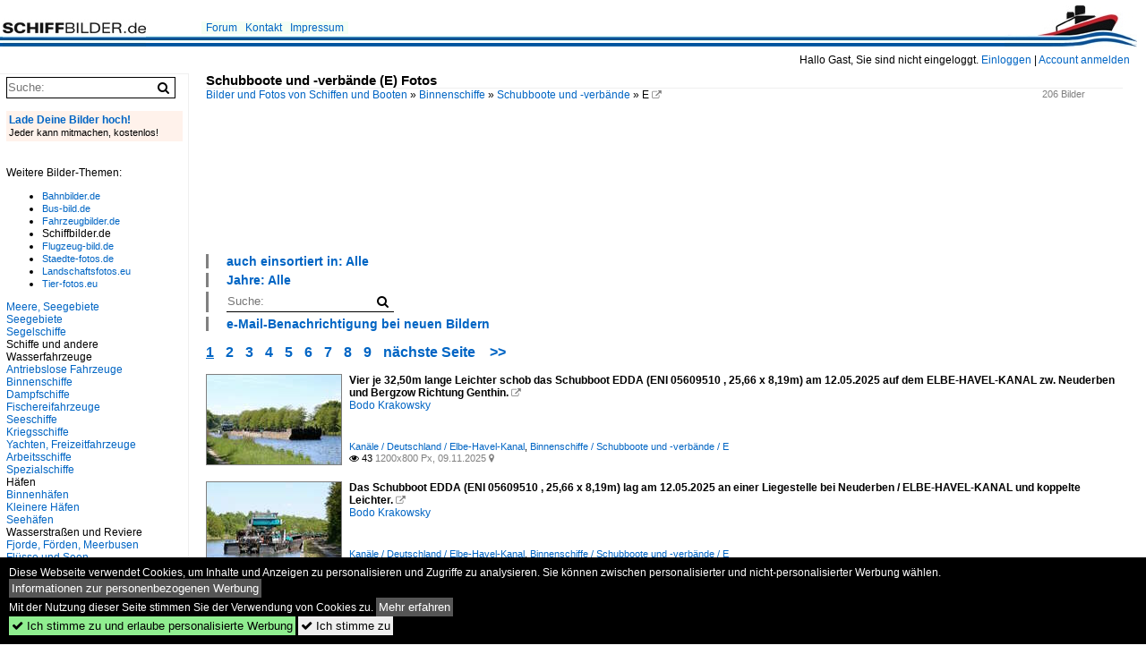

--- FILE ---
content_type: text/html; charset=iso-8859-15
request_url: https://www.schiffbilder.de/name/galerie/kategorie/binnenschiffe~schubboote-und-verbaende~e.html
body_size: 12724
content:
<!DOCTYPE html>
<html>
<head>
<link rel="stylesheet" href="//www.bahnbilder.de/css/temp/9129a76cf485747081ab759381a3f5f7.css" />
<link rel="stylesheet" href="/css/bahnbilder.css" />
<title>Schubboote und -verbände (E) Fotos - Schiffbilder.de</title>
<meta http-equiv="Content-Type" content="text/html;charset=ISO-8859-15" />

<style type="text/css">
			a {color:#0065C4;}
body, #weiterebilderaccordion h3 {background-color:#FFFFFF;}
.custombackground {background-color:rgba(255,255,255,0.89) !important;}
</style><meta name="description" content="206 Bilder -  Schubboote und -verbände (E)  (09.11.2025) - Vier je 32,50m lange Leichter schob das Schubboot  EDDA  (ENI 05609510" />
<script type="application/ld+json">{"@context":"http:\/\/schema.org","@type":"ItemList","ItemListElement":[{"@type":"ImageObject","url":"\/\/www.schiffbilder.de\/bild\/kanaele~deutschland~elbe-havel-kanal\/85616\/vier-je-3250m-lange-leichter-schob.html","image":"\/1200\/vier-je-3250m-lange-leichter-85616.jpg","description":"Vier je 32,50m lange Leichter schob das Schubboot  EDDA  (ENI 05609510 , 25,66 x 8,19m) am 12.05.2025 auf dem  ELBE-HAVEL-KANAL  zw. Neuderben und Bergzow Richtung Genthin.","name":"Vier je 32,50m lange Leichter schob das Schubboot  EDDA  (ENI 05609510 , ...","position":1},{"@type":"ImageObject","url":"\/\/www.schiffbilder.de\/bild\/kanaele~deutschland~elbe-havel-kanal\/85615\/das-schubboot-edda-eni-05609510-.html","image":"\/1200\/das-schubboot-edda-eni-05609510-85615.jpg","description":"Das Schubboot  EDDA  (ENI 05609510 , 25,66 x 8,19m) lag am 12.05.2025 an einer Liegestelle bei Neuderben \/  ELBE-HAVEL-KANAL  und koppelte Leichter.","name":"Das Schubboot  EDDA  (ENI 05609510 , 25,66 x 8,19m) lag am 12.05.2025 an ...","position":2},{"@type":"ImageObject","url":"\/\/www.schiffbilder.de\/bild\/kanaele~deutschland~dortmund-ems-kanal\/82799\/schubboot-edwald-05602420--1470-x.html","image":"\/1200\/schubboot-edwald-05602420--1470-82799.jpg","description":"Schubboot  EDWALD  (05602420 , 14,70 x 8,16m) schob am 22.10.2024 drei Leichter auf dem  DORTMUND-EMS-KANAL  H&#246;he Bergesh&#246;vede zu Tal.  ","name":"Schubboot  EDWALD  (05602420 , 14,70 x 8,16m) schob am 22.10.2024 drei ...","position":3},{"@type":"ImageObject","url":"\/\/www.schiffbilder.de\/bild\/kanaele~deutschland~dortmund-ems-kanal\/82798\/schubboot-edwald-05602420--1470-x.html","image":"\/1200\/schubboot-edwald-05602420--1470-82798.jpg","description":"Schubboot  EDWALD  (05602420 , 14,70 x 8,16m) am 22.10.2024 nach dem Unterqueren der Bergesh&#246;veder Br&#252;cke auf dem  DORTMUND-EMS-KANAL  zu Tal. Das SB schob drei Leichter.","name":"Schubboot  EDWALD  (05602420 , 14,70 x 8,16m) am 22.10.2024 nach dem ...","position":4},{"@type":"ImageObject","url":"\/\/www.schiffbilder.de\/bild\/kanaele~deutschland~elbe-havel-kanal\/82624\/schubboot-edda-05609510--2566-x.html","image":"\/1200\/schubboot-edda-05609510--2566-82624.jpg","description":"Schubboot  EDDA  (05609510 , 25,66 x 8,19m) am 17.04.2024 im  ELBE-HAVEL-KANAL  zu Berg.\r\nIm Hintergrund das Beton-\/Schwellenwerk G&#252;sen und die dazugeh&#246;rige Eisenbahnbr&#252;cke. ","name":"Schubboot  EDDA  (05609510 , 25,66 x 8,19m) am 17.04.2024 im  ...","position":5},{"@type":"ImageObject","url":"\/\/www.schiffbilder.de\/bild\/kanaele~deutschland~elbe-havel-kanal\/82623\/schubboot-edda-05609510--2566-x.html","image":"\/1200\/schubboot-edda-05609510--2566-82623.jpg","description":"Schubboot  EDDA  (05609510 , 25,66 x 8,19m) am 17.04.2024 im  ELBE-HAVEL-KANAL  zu Berg vor der Schleuse Zerben.","name":"Schubboot  EDDA  (05609510 , 25,66 x 8,19m) am 17.04.2024 im  ...","position":6},{"@type":"ImageObject","url":"\/\/www.schiffbilder.de\/bild\/kanaele~deutschland~mittellandkanal-mit-stichkanalen\/82337\/der-schubverband-mit-schubboot-edo-05608640.html","image":"\/1200\/der-schubverband-mit-schubboot-edo-82337.jpg","description":"Der Schubverband mit Schubboot  EDO  (05608640 , 23,21 x 8,19m) und vier je 32,50m langen Leichtern befuhr den  MITTELLANDKANAL  zw. Edesb&#252;ttel und Wedelheine am 19.03.2024 zu Tal.","name":"Der Schubverband mit Schubboot  EDO  (05608640 , 23,21 x 8,19m) und vier je ...","position":7},{"@type":"ImageObject","url":"\/\/www.schiffbilder.de\/bild\/kanaele~deutschland~mittellandkanal-mit-stichkanalen\/82336\/die-leichter-ed-32--37.html","image":"\/1200\/die-leichter-ed-32--82336.jpg","description":"Die Leichter  ED 32 , 37 , 38 u. 33 wurden am 19.03.2024 vom Schubboot  EDO  (05608640 , 23,21 x 8,19m) auf dem  MITTELLANDKANAL  H&#246;he Edesb&#252;ttel \/ Abzweig Elbe-Seitenkanal zu Tal geschoben.","name":"Die Leichter  ED 32 , 37 , 38 u","position":8},{"@type":"ImageObject","url":"\/\/www.schiffbilder.de\/bild\/binnenschiffe~schubboote-und-verbaende~e\/81169\/japanische-schubschlepper-eishin-maru-nr16-315322131320845266283691420024.html","image":"\/1200\/japanische-schubschlepper-eishin-maru-nr16-81169.jpg","description":"Japanische schubschlepper \"Eishin Maru Nr.16\" (&#31532;&#21313;&#20845;&#26628;&#36914;&#20024;) in &#212;yokogawa-Kanal, Tokio. 14.Juni.2024","name":"Japanische schubschlepper \"Eishin Maru Nr","position":9},{"@type":"ImageObject","url":"\/\/www.schiffbilder.de\/bild\/fluesse-und-seen~deutschland~scharmutzelsee\/80291\/schubboot-edo-05608640--2321-x.html","image":"\/1200\/schubboot-edo-05608640--2321-80291.jpg","description":"Schubboot  EDO  (05608640 , 23,21 x 8,19m) schob am 21.09.2023 die Leichter  ED23 und ED43 , nach dem Unterqueren der Seegartenbr&#252;cke im  PLAUER SEE zu Berg Richtung Brandenburg\/Havel.","name":"Schubboot  EDO  (05608640 , 23,21 x 8,19m) schob am 21.09.2023 die Leichter ...","position":10},{"@type":"ImageObject","url":"\/\/www.schiffbilder.de\/bild\/binnenschiffe~schubboote-und-verbaende~e\/80290\/schubboot-edo-05608640--2321-x.html","image":"\/1200\/schubboot-edo-05608640--2321-80290.jpg","description":"Schubboot  EDO (05608640 , 23,21 x 8,19m)  schob am 21.09.2023 die Leichter  ED43  (04802750 , 61,04 x 8,20m) &  ED23  (05112570 , 32,50 x 8,20m) auf dem  ELBE-HAVEL-KANAL  Richtung Schleuse Wusterwitz. Das TMS Pluto hatte diese gerade Richtung Genthin verlassen. ","name":"Schubboot  EDO (05608640 , 23,21 x 8,19m)  schob am 21.09.2023 die Leichter ...","position":11},{"@type":"ImageObject","url":"\/\/www.schiffbilder.de\/bild\/kanaele~deutschland~havel-oder-wasserstrase\/79632\/schubboot-edwald-05602420--1470-x.html","image":"\/1200\/schubboot-edwald-05602420--1470-79632.jpg","description":"Schubboot  EDWALD  (05602420 , 14,70 x 8,16m) schob am 08.09.2023 den Leichter UG22 (65 x 9,50m) von Berlin Richtung Schwedt\/Oder. Hier im  ODER-HAVEL-KANAL  H&#246;he Finowfurt.","name":"Schubboot  EDWALD  (05602420 , 14,70 x 8,16m) schob am 08.09.2023 den ...","position":12},{"@type":"ImageObject","url":"\/\/www.schiffbilder.de\/bild\/antriebslose-fahrzeuge~binnen-und-see~leichter-prahme-schuten\/79631\/der-leichter-ug22-65-x-950m.html","image":"\/1200\/der-leichter-ug22-65-x-79631.jpg","description":"Der Leichter UG22 (65 x 9,50m) wurde am 08.09.2023 vom Schubboot  EDWALD  (05602420 , 14,70 x 8,16m) im  ODER-HAVEL-KANAL  H&#246;he Finowfurt Richtung Schiffshebewerk Niederfinow geschoben. Im Hintergrund die Autobahnbr&#252;cke der A11.","name":"Der Leichter UG22 (65 x 9,50m) wurde am 08.09.2023 vom Schubboot  EDWALD  ...","position":13},{"@type":"ImageObject","url":"\/\/www.schiffbilder.de\/bild\/binnenschiffe~schubboote-und-verbaende~e\/77848\/schubboot-edwald-05602420--1470-x.html","image":"\/1200\/schubboot-edwald-05602420--1470-77848.jpg","description":"Schubboot  EDWALD  (05602420 , 14,70 x 8,16m) schob am 13.01.2023 zwei je 32,5m lange Leichter im Sacrow-Paretzer-Kanal \/  UNTERE HAVEL-WASSERSTRASSE  H&#246;he Fahrlander See zu Tal.","name":"Schubboot  EDWALD  (05602420 , 14,70 x 8,16m) schob am 13.01.2023 zwei je ...","position":14},{"@type":"ImageObject","url":"\/\/www.schiffbilder.de\/bild\/antriebslose-fahrzeuge~binnen-und-see~leichter-prahme-schuten\/77847\/die-leichter-kk3-05605030--3250.html","image":"\/1200\/die-leichter-kk3-05605030--77847.jpg","description":"Die Leichter K.K3 (05605030 , 32,50 x 8,20m) u. K.K2 (05610330 , 32,50 x 8,20m) wurden am 13.01.2023 vom Schubboot  EDWALD  im  WEI&#223;ER SEE \/ Sacrow-Paretzer-Kanal \/ Untere Havel-Wasserstrasse zu Tal geschoben.","name":"Die Leichter K.K3 (05605030 , 32,50 x 8,20m) u","position":15},{"@type":"ImageObject","url":"\/\/www.schiffbilder.de\/bild\/kanaele~deutschland~mittellandkanal-mit-stichkanalen\/77402\/schubboot-edo-05608640--2321-x.html","image":"\/1200\/schubboot-edo-05608640--2321-77402.jpg","description":"Schubboot  EDO  (05608640 , 23,21 x 8,19m) schob am 12.11.2022 die Leichter  UG22  (05605100 , 65 x 9,50m) u. UG63  (05607690 , 65 x 9,50m) auf dem  MITTELLANKANAL  H&#246;he Hohenwarthe nach Berlin. Im Hintergrund die Trogbr&#252;cke \/ Elbe-&#220;berquerung.","name":"Schubboot  EDO  (05608640 , 23,21 x 8,19m) schob am 12.11.2022 die Leichter ...","position":16},{"@type":"ImageObject","url":"\/\/www.schiffbilder.de\/bild\/fluesse-und-seen~europa~rhein\/76458\/das-schubboot-eddi-eni-05801380-schob.html","image":"\/1200\/das-schubboot-eddi-eni-05801380-76458.jpg","description":"Das Schubboot EDDI (ENI: 05801380) schob Ende August 2022 drei Leichter (ED26 \/ 05609760, PR10 \/ 05606740, UG12 05604920) den Rhein hinauf. (Duisburg)","name":"Das Schubboot EDDI (ENI: 05801380) schob Ende August 2022 drei Leichter ...","position":17},{"@type":"ImageObject","url":"\/\/www.schiffbilder.de\/bild\/fluesse-und-seen~europa~rhein\/76337\/das-schubboot-eddi-eni-05801380-war.html","image":"\/1200\/das-schubboot-eddi-eni-05801380-76337.jpg","description":"Das Schubboot EDDI (ENI: 05801380) war Ende August 2022 auf dem Rhein bei Duisburg zu sehen.","name":"Das Schubboot EDDI (ENI: 05801380) war Ende August 2022 auf dem Rhein bei ...","position":18},{"@type":"ImageObject","url":"\/\/www.schiffbilder.de\/bild\/fluesse-und-seen~europa~rhein\/76237\/das-schubboot-eddi-eni-05801380-schob.html","image":"\/1200\/das-schubboot-eddi-eni-05801380-76237.jpg","description":"Das Schubboot EDDI (ENI: 05801380) schob Ende August 2022 drei Leichter (ED26 \/ 05609760, PR10 \/ 05606740, UG12 05604920) den Rhein hinauf. (Duisburg)","name":"Das Schubboot EDDI (ENI: 05801380) schob Ende August 2022 drei Leichter ...","position":19},{"@type":"ImageObject","url":"\/\/www.schiffbilder.de\/bild\/fluesse-und-seen~deutschland~havel\/75305\/schubboot-edwald-05602420--1470-x.html","image":"\/1200\/schubboot-edwald-05602420--1470-75305.jpg","description":"Schubboot  EDWALD  (05602420 , 14,70 x 8,16m) schob am 14.03.2022 zwei Leichter auf der  HAVEL  H&#246;he Sacrow-Kirche und dem Krughorn zu Tal.","name":"Schubboot  EDWALD  (05602420 , 14,70 x 8,16m) schob am 14.03.2022 zwei ...","position":20},{"@type":"ImageObject","url":"\/\/www.schiffbilder.de\/bild\/fluesse-und-seen~europa~elbe\/75051\/schubboot-edda-05609510--2566-x.html","image":"\/1200\/schubboot-edda-05609510--2566-75051.jpg","description":"Schubboot  EDDA  (05609510 , 25,66 x 8,19m) schob am 23.03.2022 den Leichter  ED42  (04802740 , 61,04 x 8,20m) auf der  ELBE  H&#246;he km 230,.. \/ zw. Coswig\/Anhalt und Griebo zu Berg.","name":"Schubboot  EDDA  (05609510 , 25,66 x 8,19m) schob am 23.03.2022 den ...","position":21},{"@type":"ImageObject","url":"\/\/www.schiffbilder.de\/bild\/fluesse-und-seen~europa~elbe\/75050\/der-leichter-ed42-04802740--6104.html","image":"\/1200\/der-leichter-ed42-04802740--75050.jpg","description":"Der Leichter  ED42  (04802740 , 61,04 x 8,20m) wurde am 23.03.2022 vom Schubboot  EDDA  (05609510 , 25,66 x 8,19m) auf der  ELBE  zw. Coswig\/Anhalt und Griebo zu Berg geschoben.","name":"Der Leichter  ED42  (04802740 , 61,04 x 8,20m) wurde am 23.03.2022 vom ...","position":22},{"@type":"ImageObject","url":"\/\/www.schiffbilder.de\/bild\/fluesse-und-seen~deutschland~havel\/74237\/schubboot-edo-05608640--2321-x.html","image":"\/1200\/schubboot-edo-05608640--2321-74237.jpg","description":"Schubboot  EDO  (05608640 , 23,21 x 8,19m) schob am 04.03.2022  vier je 32,50m lange Leichter auf der  HAVEL  H&#246;he Krughorn \/ Sacrow Kirche zu Tal.","name":"Schubboot  EDO  (05608640 , 23,21 x 8,19m) schob am 04.03.2022  vier je ...","position":23},{"@type":"ImageObject","url":"\/\/www.schiffbilder.de\/bild\/fluesse-und-seen~deutschland~havel\/74153\/schubboot-eddi-05801380--2565-x.html","image":"\/1200\/schubboot-eddi-05801380--2565-74153.jpg","description":"Schubboot  EDDI  (05801380 , 25,65 x 8,18m) schob am 04.03.2022 drei beladene Leichter auf der  HAVEL  am Pichelsdorfer Gm&#252;nd in Berlin zu Berg.","name":"Schubboot  EDDI  (05801380 , 25,65 x 8,18m) schob am 04.03.2022 drei ...","position":24}]}</script>

<script async src="//pagead2.googlesyndication.com/pagead/js/adsbygoogle.js"></script>
<script>(adsbygoogle=window.adsbygoogle||[]).requestNonPersonalizedAds=1;</script>

</head>
<body>
	<div class="top_div"></div>
            <img src="/img/schiffbilder.de.line.jpg" class="top_image_line" style="" alt="" title="" />
                <img class="top_image_logo" src="/img/schiffbilder.de.jpg" alt="schiffbilder.de" title="schiffbilder.de" />
    	<a href="/" class="top_image_schrift"><img src="/img/schiffbilder.de.schrift.jpg" style="border:0;" alt="schiffbilder.de" title="schiffbilder.de" /></a>
    
    <div class="topmenu_right" style="top:60px;">
        Hallo Gast, Sie sind nicht eingeloggt.  <a href="/?name=Einloggen" style="font-size: 11 px;">Einloggen</a> | <a href="/?name=Name_registrieren" style="font-size: 11 px;">Account anmelden</a>&nbsp;	</div>

    	<div class="topmenu" style="left:225px;">
        <a href="/name/forum.html">Forum</a>&nbsp;&nbsp;
    <a href="/?name=e-mail" rel="nofollow">Kontakt</a>&nbsp;&nbsp;                	<a href="/name/Impressum.html" rel="nofollow">Impressum</a>

	</div>
    

<div style="" id="inhalt" >

<!--hauptinhalt_start-->
<script  src="//www.bahnbilder.de/js/jquery-1.12.4.min.js"></script><script  src="//www.bahnbilder.de/js/jquery-ui-1.12.1.custom.min.js"></script><script type="text/javascript">function codewendt_load_async681903688() {        var a = document.createElement('link');a.rel = 'stylesheet';a.href = '//www.bahnbilder.de/js/jquery-ui-1.12.1.custom/jquery-ui.min.css';a.type = 'text/css';        var b = document.getElementsByTagName('link')[0];        b.parentNode.insertBefore(a, b);    }window.addEventListener('load', codewendt_load_async681903688, false);</script><script type="text/javascript">if(typeof bahnbilder_has_jquery != "function") { function bahnbilder_has_jquery() {try{ var test=$("body");return true } catch(e) {return false;}}}</script><style>.ui-state-default, .ui-state-default a {color:#0065C4 !important;}
.ui-state-default, .ui-state-default a {background-image:none;background-color:#FFFFFF !important;}
#bilderbearbeiten_close {display:block;}</style><div class="a1024">
	<h3 class="atitle">Schubboote und -verbände (E) Fotos</h3>
	<div class="klein grau einzelbildoonext">206 Bilder</div>
	<div class="breadcrumb"><a href="/" itemprop="url"><span itemprop="title">Bilder und Fotos von Schiffen und Booten</span></a> &raquo; <div itemscope itemtype="http://data-vocabulary.org/Breadcrumb" class="crumb w3-show-inline-block"><a href="/name/bilder/hierarchie1/Binnenschiffe.html" itemprop="url"><span itemprop="title">Binnenschiffe</span></a></div> &raquo; <div itemscope itemtype="http://data-vocabulary.org/Breadcrumb" class="crumb w3-show-inline-block"><a href="/name/bilder/hierarchie1/Binnenschiffe/hierarchie2/Schubboote-und--verbaende.html" itemprop="url"><span itemprop="title">Schubboote und -verbände</span></a></div> &raquo; <div itemscope itemtype="http://data-vocabulary.org/Breadcrumb" class="crumb w3-show-inline-block"><span itemprop="title">E</span></div>  <a class="klein awesome grau" href="/bilder/das-schubschiff-edda-ed-line-liegt-4661.jpg" target="_blank" title="Schubboote und -verbände (E)">&#xf08e;</a></div></div>


<div class="clearboth werbekasten">
	<!-- SB.de Galerie oben Nr. 1 mobile -->
<ins class="adsbygoogle"
     style="display:inline-block;width:320px;height:100px"
     data-ad-client="ca-pub-0849868549783210"
     data-ad-slot="8416918594"></ins>
<script>
     (adsbygoogle = window.adsbygoogle || []).push({});
</script></div>


<ul class="additionallinks"><li></li>

	<li><div class="kategoriewahl_eigene_info"><a href="#" onclick="if(typeof bahnbilder_load_jquery == 'function') bahnbilder_load_jquery(); try {if($('#kategoriewahl_eigene828274').css('display')=='none')$('#kategoriewahl_eigene828274').show('slow'); else $('#kategoriewahl_eigene828274').hide('slow');} catch(e) {catcheclickx=this;window.setTimeout('catcheclickx.click();',300);} return false;" class="w3-button w3-khaki">auch einsortiert in: Alle</a></div><ul id="kategoriewahl_eigene828274" class="kategoriewahl_eigene w3-ul" style="display:none;"><li><a rel="nofollow" href="/?name=galerie&kategorie_id=3721">Alle Kategorien</a></li><li><a rel="nofollow" href="/?name=galerie&kategorie_id=3721&filter_kategorieebene[]=1&filter_kategorie[]=2883">Antriebslose Fahrzeuge</a><ul class="w3-ul"><li><a rel="nofollow" href="/?name=galerie&kategorie_id=3721&filter_kategorieebene[]=2&filter_kategorie[]=2883">Binnen und See</a><ul class="w3-ul"><li><a rel="nofollow" href="/?name=galerie&kategorie_id=3721&filter_kategorieebene[]=3&filter_kategorie[]=2883">Bargen, Pontons</a></li><li><a rel="nofollow" href="/?name=galerie&kategorie_id=3721&filter_kategorieebene[]=3&filter_kategorie[]=2587">Leichter, Prahme, Schuten</a></li></ul></li></ul></li><li><a rel="nofollow" href="/?name=galerie&kategorie_id=3721&filter_kategorieebene[]=1&filter_kategorie[]=2364">Binnenhäfen</a><ul class="w3-ul"><li><a rel="nofollow" href="/?name=galerie&kategorie_id=3721&filter_kategorieebene[]=2&filter_kategorie[]=2364">Deutschland</a><ul class="w3-ul"><li><a rel="nofollow" href="/?name=galerie&kategorie_id=3721&filter_kategorieebene[]=3&filter_kategorie[]=2364">Berlin</a></li></ul></li></ul></li><li><a rel="nofollow" href="/?name=galerie&kategorie_id=3721&filter_kategorieebene[]=1&filter_kategorie[]=3231">Binnenschiffe</a><ul class="w3-ul"><li><a rel="nofollow" href="/?name=galerie&kategorie_id=3721&filter_kategorieebene[]=2&filter_kategorie[]=3231">GMS - Gütermotorschiffe</a><ul class="w3-ul"><li><a rel="nofollow" href="/?name=galerie&kategorie_id=3721&filter_kategorieebene[]=3&filter_kategorie[]=3231">S</a></li></ul></li><li><a rel="nofollow" href="/?name=galerie&kategorie_id=3721&filter_kategorieebene[]=2&filter_kategorie[]=3718">Schubboote und -verbände</a><ul class="w3-ul"><li><a rel="nofollow" href="/?name=galerie&kategorie_id=3721&filter_kategorieebene[]=3&filter_kategorie[]=3718">B</a></li><li><a rel="nofollow" href="/?name=galerie&kategorie_id=3721&filter_kategorieebene[]=3&filter_kategorie[]=3719">C</a></li><li><a rel="nofollow" href="/?name=galerie&kategorie_id=3721&filter_kategorieebene[]=3&filter_kategorie[]=3246">S</a></li><li><a rel="nofollow" href="/?name=galerie&kategorie_id=3721&filter_kategorieebene[]=3&filter_kategorie[]=3702">T</a></li></ul></li></ul></li><li><a rel="nofollow" href="/?name=galerie&kategorie_id=3721&filter_kategorieebene[]=1&filter_kategorie[]=2357">Flüsse und Seen</a><ul class="w3-ul"><li><a rel="nofollow" href="/?name=galerie&kategorie_id=3721&filter_kategorieebene[]=2&filter_kategorie[]=2357">Deutschland</a><ul class="w3-ul"><li><a rel="nofollow" href="/?name=galerie&kategorie_id=3721&filter_kategorieebene[]=3&filter_kategorie[]=2357">Havel</a></li><li><a rel="nofollow" href="/?name=galerie&kategorie_id=3721&filter_kategorieebene[]=3&filter_kategorie[]=2745">Seen in Berlin und Brandenburg</a></li><li><a rel="nofollow" href="/?name=galerie&kategorie_id=3721&filter_kategorieebene[]=3&filter_kategorie[]=2355">Spree</a></li><li><a rel="nofollow" href="/?name=galerie&kategorie_id=3721&filter_kategorieebene[]=3&filter_kategorie[]=2263">Weser und Nebenflüsse</a></li></ul></li><li><a rel="nofollow" href="/?name=galerie&kategorie_id=3721&filter_kategorieebene[]=2&filter_kategorie[]=2216">Europa</a><ul class="w3-ul"><li><a rel="nofollow" href="/?name=galerie&kategorie_id=3721&filter_kategorieebene[]=3&filter_kategorie[]=2216">Elbe</a></li><li><a rel="nofollow" href="/?name=galerie&kategorie_id=3721&filter_kategorieebene[]=3&filter_kategorie[]=2206">Rhein</a></li></ul></li><li><a rel="nofollow" href="/?name=galerie&kategorie_id=3721&filter_kategorieebene[]=2&filter_kategorie[]=2584">Frankreich</a><ul class="w3-ul"><li><a rel="nofollow" href="/?name=galerie&kategorie_id=3721&filter_kategorieebene[]=3&filter_kategorie[]=2584">Seine und Nebenflüsse</a></li></ul></li><li><a rel="nofollow" href="/?name=galerie&kategorie_id=3721&filter_kategorieebene[]=2&filter_kategorie[]=3025">USA</a><ul class="w3-ul"><li><a rel="nofollow" href="/?name=galerie&kategorie_id=3721&filter_kategorieebene[]=3&filter_kategorie[]=3025">Hudson River</a></li><li><a rel="nofollow" href="/?name=galerie&kategorie_id=3721&filter_kategorieebene[]=3&filter_kategorie[]=4229">Mississippi</a></li></ul></li></ul></li><li><a rel="nofollow" href="/?name=galerie&kategorie_id=3721&filter_kategorieebene[]=1&filter_kategorie[]=2358">Kanäle</a><ul class="w3-ul"><li><a rel="nofollow" href="/?name=galerie&kategorie_id=3721&filter_kategorieebene[]=2&filter_kategorie[]=2358">Deutschland</a><ul class="w3-ul"><li><a rel="nofollow" href="/?name=galerie&kategorie_id=3721&filter_kategorieebene[]=3&filter_kategorie[]=2358">Berliner Kanäle</a></li><li><a rel="nofollow" href="/?name=galerie&kategorie_id=3721&filter_kategorieebene[]=3&filter_kategorie[]=2726">Dortmund-Ems-Kanal</a></li><li><a rel="nofollow" href="/?name=galerie&kategorie_id=3721&filter_kategorieebene[]=3&filter_kategorie[]=2314">Elbe-Havel-Kanal</a></li><li><a rel="nofollow" href="/?name=galerie&kategorie_id=3721&filter_kategorieebene[]=3&filter_kategorie[]=3137">Havel-Oder-Wasserstraße</a></li><li><a rel="nofollow" href="/?name=galerie&kategorie_id=3721&filter_kategorieebene[]=3&filter_kategorie[]=2215">Mittellandkanal mit Stichkanälen</a></li><li><a rel="nofollow" href="/?name=galerie&kategorie_id=3721&filter_kategorieebene[]=3&filter_kategorie[]=2467">Rhein-Herne-Kanal</a></li><li><a rel="nofollow" href="/?name=galerie&kategorie_id=3721&filter_kategorieebene[]=3&filter_kategorie[]=4061">Untere Havel-Wasserstraße</a></li></ul></li></ul></li><li><a rel="nofollow" href="/?name=galerie&kategorie_id=3721&filter_kategorieebene[]=1&filter_kategorie[]=2199">Seehäfen</a><ul class="w3-ul"><li><a rel="nofollow" href="/?name=galerie&kategorie_id=3721&filter_kategorieebene[]=2&filter_kategorie[]=2199">Deutschland</a><ul class="w3-ul"><li><a rel="nofollow" href="/?name=galerie&kategorie_id=3721&filter_kategorieebene[]=3&filter_kategorie[]=2199">Bremerhaven</a></li><li><a rel="nofollow" href="/?name=galerie&kategorie_id=3721&filter_kategorieebene[]=3&filter_kategorie[]=2187">Hamburg</a></li></ul></li><li><a rel="nofollow" href="/?name=galerie&kategorie_id=3721&filter_kategorieebene[]=2&filter_kategorie[]=2979">Frankreich</a><ul class="w3-ul"><li><a rel="nofollow" href="/?name=galerie&kategorie_id=3721&filter_kategorieebene[]=3&filter_kategorie[]=2979">Rouen</a></li></ul></li></ul></li><li><a rel="nofollow" href="/?name=galerie&kategorie_id=3721&filter_kategorieebene[]=1&filter_kategorie[]=2425">Sonstiges</a><ul class="w3-ul"><li><a rel="nofollow" href="/?name=galerie&kategorie_id=3721&filter_kategorieebene[]=2&filter_kategorie[]=2425">Schleusen, Schiffshebewerke u.ä.</a><ul class="w3-ul"><li><a rel="nofollow" href="/?name=galerie&kategorie_id=3721&filter_kategorieebene[]=3&filter_kategorie[]=2425">Deutschland</a></li></ul></li><li><a rel="nofollow" href="/?name=galerie&kategorie_id=3721&filter_kategorieebene[]=2&filter_kategorie[]=2830">Werften und Docks</a><ul class="w3-ul"><li><a rel="nofollow" href="/?name=galerie&kategorie_id=3721&filter_kategorieebene[]=3&filter_kategorie[]=2830">Deutschland</a></li></ul></li></ul></li><li><a rel="nofollow" href="/?name=galerie&kategorie_id=3721&filter_kategorieebene[]=1&filter_kategorie[]=4324">Spezialschiffe</a><ul class="w3-ul"><li><a rel="nofollow" href="/?name=galerie&kategorie_id=3721&filter_kategorieebene[]=2&filter_kategorie[]=4324">WSV Deutschland</a><ul class="w3-ul"><li><a rel="nofollow" href="/?name=galerie&kategorie_id=3721&filter_kategorieebene[]=3&filter_kategorie[]=4324">E</a></li><li><a rel="nofollow" href="/?name=galerie&kategorie_id=3721&filter_kategorieebene[]=3&filter_kategorie[]=4316">S</a></li></ul></li></ul></li><li><a rel="nofollow" href="/?name=galerie&kategorie_id=3721&filter_kategorieebene[]=1&filter_kategorie[]=2572">Unternehmen</a><ul class="w3-ul"><li><a rel="nofollow" href="/?name=galerie&kategorie_id=3721&filter_kategorieebene[]=2&filter_kategorie[]=2572">Deutschland</a><ul class="w3-ul"><li><a rel="nofollow" href="/?name=galerie&kategorie_id=3721&filter_kategorieebene[]=3&filter_kategorie[]=2572">Deutsche Binnenreederei AG, Berlin</a></li></ul></li></ul></li></ul><script>
            try {
                $(function() {
                    $("#kategoriewahl_eigene828274").menu();
                });
			} catch(e) {}
			</script></li><li><div class="kategoriewahl_eigene_info"><a class="w3-button w3-khaki" href="#" onclick="if(typeof bahnbilder_load_jquery == 'function') bahnbilder_load_jquery(); try {if($('#kategoriewahl_eigene863554').css('display')=='none')$('#kategoriewahl_eigene863554').show('slow'); else $('#kategoriewahl_eigene863554').hide('slow');} catch(e) {catcheclick=this;window.setTimeout('catcheclick.click();',300);} return false;">Jahre: Alle</a></div><ul id="kategoriewahl_eigene863554" class="kategoriewahl_eigene w3-ul" style="display:none;"><li><a rel="nofollow" href="/?name=galerie&kategorie_id=3721&kategorieebene=&kategorie=">Alle Jahre</a></li><li><a rel="nofollow" href="/?name=galerie&kategorie_id=3721&jahr=1980&jahrzehnt=1980">1980</a><ul class="w3-ul"><li><a rel="nofollow" href="/?name=galerie&kategorie_id=3721&jahr=1981">1981</a></li><li><a rel="nofollow" href="/?name=galerie&kategorie_id=3721&jahr=1982">1982</a></li><li><a rel="nofollow" href="/?name=galerie&kategorie_id=3721&jahr=1983">1983</a></li><li><a rel="nofollow" href="/?name=galerie&kategorie_id=3721&jahr=1984">1984</a></li><li><a rel="nofollow" href="/?name=galerie&kategorie_id=3721&jahr=1985">1985</a></li><li><a rel="nofollow" href="/?name=galerie&kategorie_id=3721&jahr=1986">1986</a></li><li><a rel="nofollow" href="/?name=galerie&kategorie_id=3721&jahr=1987">1987</a></li><li><a rel="nofollow" href="/?name=galerie&kategorie_id=3721&jahr=1988">1988</a></li><li><a rel="nofollow" href="/?name=galerie&kategorie_id=3721&jahr=1989">1989</a></li></ul></li><li><a rel="nofollow" href="/?name=galerie&kategorie_id=3721&jahr=1990&jahrzehnt=1990">1990</a><ul class="w3-ul"><li><a rel="nofollow" href="/?name=galerie&kategorie_id=3721&jahr=1990">1990</a></li><li><a rel="nofollow" href="/?name=galerie&kategorie_id=3721&jahr=1991">1991</a></li><li><a rel="nofollow" href="/?name=galerie&kategorie_id=3721&jahr=1992">1992</a></li><li><a rel="nofollow" href="/?name=galerie&kategorie_id=3721&jahr=1993">1993</a></li><li><a rel="nofollow" href="/?name=galerie&kategorie_id=3721&jahr=1994">1994</a></li><li><a rel="nofollow" href="/?name=galerie&kategorie_id=3721&jahr=1995">1995</a></li><li><a rel="nofollow" href="/?name=galerie&kategorie_id=3721&jahr=1996">1996</a></li><li><a rel="nofollow" href="/?name=galerie&kategorie_id=3721&jahr=1997">1997</a></li><li><a rel="nofollow" href="/?name=galerie&kategorie_id=3721&jahr=1998">1998</a></li><li><a rel="nofollow" href="/?name=galerie&kategorie_id=3721&jahr=1999">1999</a></li></ul></li><li><a rel="nofollow" href="/?name=galerie&kategorie_id=3721&jahr=2000&jahrzehnt=2000">2000</a><ul class="w3-ul"><li><a rel="nofollow" href="/?name=galerie&kategorie_id=3721&jahr=2000">2000</a></li><li><a rel="nofollow" href="/?name=galerie&kategorie_id=3721&jahr=2001">2001</a></li><li><a rel="nofollow" href="/?name=galerie&kategorie_id=3721&jahr=2002">2002</a></li><li><a rel="nofollow" href="/?name=galerie&kategorie_id=3721&jahr=2003">2003</a></li><li><a rel="nofollow" href="/?name=galerie&kategorie_id=3721&jahr=2004">2004</a></li><li><a rel="nofollow" href="/?name=galerie&kategorie_id=3721&jahr=2005">2005</a></li><li><a rel="nofollow" href="/?name=galerie&kategorie_id=3721&jahr=2006">2006</a></li><li><a rel="nofollow" href="/?name=galerie&kategorie_id=3721&jahr=2007">2007</a></li><li><a rel="nofollow" href="/?name=galerie&kategorie_id=3721&jahr=2008">2008</a></li><li><a rel="nofollow" href="/?name=galerie&kategorie_id=3721&jahr=2009">2009</a></li></ul></li><li><a rel="nofollow" href="/?name=galerie&kategorie_id=3721&jahr=2010&jahrzehnt=2010">2010</a><ul class="w3-ul"><li><a rel="nofollow" href="/?name=galerie&kategorie_id=3721&jahr=2010">2010</a></li><li><a rel="nofollow" href="/?name=galerie&kategorie_id=3721&jahr=2011">2011</a></li><li><a rel="nofollow" href="/?name=galerie&kategorie_id=3721&jahr=2012">2012</a></li><li><a rel="nofollow" href="/?name=galerie&kategorie_id=3721&jahr=2013">2013</a></li><li><a rel="nofollow" href="/?name=galerie&kategorie_id=3721&jahr=2014">2014</a></li><li><a rel="nofollow" href="/?name=galerie&kategorie_id=3721&jahr=2015">2015</a></li><li><a rel="nofollow" href="/?name=galerie&kategorie_id=3721&jahr=2016">2016</a></li><li><a rel="nofollow" href="/?name=galerie&kategorie_id=3721&jahr=2017">2017</a></li><li><a rel="nofollow" href="/?name=galerie&kategorie_id=3721&jahr=2018">2018</a></li><li><a rel="nofollow" href="/?name=galerie&kategorie_id=3721&jahr=2019">2019</a></li></ul></li><li><a rel="nofollow" href="/?name=galerie&kategorie_id=3721&jahr=2020&jahrzehnt=2020">2020</a><ul class="w3-ul"><li><a rel="nofollow" href="/?name=galerie&kategorie_id=3721&jahr=2020">2020</a></li><li><a rel="nofollow" href="/?name=galerie&kategorie_id=3721&jahr=2021">2021</a></li><li><a rel="nofollow" href="/?name=galerie&kategorie_id=3721&jahr=2022">2022</a></li><li><a rel="nofollow" href="/?name=galerie&kategorie_id=3721&jahr=2023">2023</a></li><li><a rel="nofollow" href="/?name=galerie&kategorie_id=3721&jahr=2024">2024</a></li><li><a rel="nofollow" href="/?name=galerie&kategorie_id=3721&jahr=2025">2025</a></li></ul></li></ul><script>
            try {
                $(function() {
                    $("#kategoriewahl_eigene863554").menu();
                });
            } catch(e) {
            }
			</script></li><li><form action="/"><input type="hidden" name="name" value="galerie">
    <input type="hidden" name="name" value="galerie" /><input type="hidden" name="kategorie_id" value="3721" />	<nobr><input type="text" name="suchbegriff" placeholder="Suche:" class="suchinput" value="" /><input type="submit" class="suchsubmit awesome" value="&#xf002;" title="Suche"></nobr><br>
</form>
</li><li><a href="#" class="w3-button w3-khaki" onclick="if(typeof bahnbilder_load_jquery == 'function') bahnbilder_load_jquery(); try {$('#galerienewslettersubmit').dialog();} catch(e) {catcheclicky=this;window.setTimeout('catcheclicky.click();',300);} return false;">e-Mail-Benachrichtigung bei neuen Bildern</a><div id="galerienewslettersubmit" style="display:none;" title="Mail bei neuen Bildern in dieser Kategorie">Benachrichtigung per e-Mail bei neuen Bildern in dieser Kategorie<br /><form action="/"><input type="hidden" name="name" value="newsletter" /><input type="hidden" name="kategorie" value="3721" /><input type="hidden" name="action" value="eintragen" /><input type="hidden" name="bildanzahl" value="24" /><input type="text" name="mail" placeholder="e-Mail"><input type="submit" value=">>" /></form></div></li></ul></li>
    </ul>

<div class="seitenbrowser w3-pagination w3-large"><a class="seitenbrowser_active w3-badge w3-dark-gray"  href="/name/galerie/kategorie/binnenschiffe~schubboote-und-verbaende~e.html" title="Schubboote und -verbände (E) Fotos">1</a> <a href="/name/galerie/kategorie/binnenschiffe~schubboote-und-verbaende~e/digitalfotografie/24.html" title="Schubboote und -verbände (E) Fotos (2)">2</a> <a href="/name/galerie/kategorie/binnenschiffe~schubboote-und-verbaende~e/digitalfotografie/48.html" title="Schubboote und -verbände (E) Fotos (3)">3</a> <a href="/name/galerie/kategorie/binnenschiffe~schubboote-und-verbaende~e/digitalfotografie/72.html" title="Schubboote und -verbände (E) Fotos (4)">4</a> <a href="/name/galerie/kategorie/binnenschiffe~schubboote-und-verbaende~e/digitalfotografie/96.html" title="Schubboote und -verbände (E) Fotos (5)">5</a> <a href="/name/galerie/kategorie/binnenschiffe~schubboote-und-verbaende~e/digitalfotografie/120.html" title="Schubboote und -verbände (E) Fotos (6)">6</a> <a href="/name/galerie/kategorie/binnenschiffe~schubboote-und-verbaende~e/digitalfotografie/144.html" title="Schubboote und -verbände (E) Fotos (7)">7</a> <a href="/name/galerie/kategorie/binnenschiffe~schubboote-und-verbaende~e/digitalfotografie/168.html" title="Schubboote und -verbände (E) Fotos (8)">8</a> <a href="/name/galerie/kategorie/binnenschiffe~schubboote-und-verbaende~e/digitalfotografie/192.html" title="Schubboote und -verbände (E) Fotos (9)">9</a> <a href="/name/galerie/kategorie/binnenschiffe~schubboote-und-verbaende~e/digitalfotografie/24.html" title="Schubboote und -verbände (E) Fotos (2)">n&auml;chste Seite</a>&nbsp;&nbsp;<a href="/name/galerie/kategorie/binnenschiffe~schubboote-und-verbaende~e/digitalfotografie/192.html" title="Schubboote und -verbände (E) Fotos (9)">&gt;&gt;</a></div>

<div class="galerie">
	<div class="bildvorschau" id="bild85616">
	<a href="/bild/kanaele~deutschland~elbe-havel-kanal/85616/vier-je-3250m-lange-leichter-schob.html" ><img src="/bilder/thumbs/kanaele--deutschland--elbe-havel-kanal-85616.jpg" width="150" alt="Vier je 32,50m lange Leichter schob das Schubboot  EDDA  (ENI 05609510 , 25,66 x 8,19m) am 12.05.2025 auf dem  ELBE-HAVEL-KANAL  zw. Neuderben und Bergzow Richtung Genthin." title="Vier je 32,50m lange Leichter schob das Schubboot  EDDA  (ENI 05609510 , 25,66 x 8,19m) am 12.05.2025 auf dem  ELBE-HAVEL-KANAL  zw. Neuderben und Bergzow Richtung Genthin." /></a>
	<div class="bildinfo" style="min-height:100px;">
		<div style="min-height:60px;">
			<strong>Vier je 32,50m lange Leichter schob das Schubboot  EDDA  (ENI 05609510 , 25,66 x 8,19m) am 12.05.2025 auf dem  ELBE-HAVEL-KANAL  zw. Neuderben und Bergzow Richtung Genthin.</strong> <a class="klein awesome grau" href="/1200/vier-je-3250m-lange-leichter-85616.jpg" target="_blank" title="Vier je 32,50m lange Leichter schob das Schubboot  EDDA  (ENI 05609510 , 25,66 x 8,19m) am 12.05.2025 auf dem  ELBE-HAVEL-KANAL  zw.">&#xf08e;</a>			<br />
			<a href="/name/profil/fotograf_id/13888.html">Bodo Krakowsky</a>		</div>
		<br />
		<div class="bildzusatzinfo">
			<span class="klein"><a href="/name/galerie/kategorie/kanaele~deutschland~elbe-havel-kanal.html" title="Elbe-Havel-Kanal">Kan&#228;le / Deutschland / Elbe-Havel-Kanal</a>, <a href="/name/galerie/kategorie/binnenschiffe~schubboote-und-verbaende~e.html" title="Schubboote und -verbände (E)">Binnenschiffe / Schubboote und -verb&#228;nde / E</a></span>
			<p class="klein">
			<span class="awesome" title="43 Aufrufe">&#xf06e;</span> 43 
			 			<span class="grau">
				1200x800 Px, 09.11.2025				<span class="awesome" title="mit Karte">&#61505;</span>			</span>
						</p>
		</div>
	</div>
</div>
<div class="bildvorschau" id="bild85615">
	<a href="/bild/kanaele~deutschland~elbe-havel-kanal/85615/das-schubboot-edda-eni-05609510-.html" ><img src="/bilder/thumbs/kanaele--deutschland--elbe-havel-kanal-85615.jpg" width="150" alt="Das Schubboot  EDDA  (ENI 05609510 , 25,66 x 8,19m) lag am 12.05.2025 an einer Liegestelle bei Neuderben /  ELBE-HAVEL-KANAL  und koppelte Leichter." title="Das Schubboot  EDDA  (ENI 05609510 , 25,66 x 8,19m) lag am 12.05.2025 an einer Liegestelle bei Neuderben /  ELBE-HAVEL-KANAL  und koppelte Leichter." /></a>
	<div class="bildinfo" style="min-height:100px;">
		<div style="min-height:60px;">
			<strong>Das Schubboot  EDDA  (ENI 05609510 , 25,66 x 8,19m) lag am 12.05.2025 an einer Liegestelle bei Neuderben /  ELBE-HAVEL-KANAL  und koppelte Leichter.</strong> <a class="klein awesome grau" href="/1200/das-schubboot-edda-eni-05609510-85615.jpg" target="_blank" title="Das Schubboot  EDDA  (ENI 05609510 , 25,66 x 8,19m) lag am 12.05.2025 an einer Liegestelle bei Neuderben /  ELBE-HAVEL-KANAL  und koppelte Leichter.">&#xf08e;</a>			<br />
			<a href="/name/profil/fotograf_id/13888.html">Bodo Krakowsky</a>		</div>
		<br />
		<div class="bildzusatzinfo">
			<span class="klein"><a href="/name/galerie/kategorie/kanaele~deutschland~elbe-havel-kanal.html" title="Elbe-Havel-Kanal">Kan&#228;le / Deutschland / Elbe-Havel-Kanal</a>, <a href="/name/galerie/kategorie/binnenschiffe~schubboote-und-verbaende~e.html" title="Schubboote und -verbände (E)">Binnenschiffe / Schubboote und -verb&#228;nde / E</a></span>
			<p class="klein">
			<span class="awesome" title="42 Aufrufe">&#xf06e;</span> 42 
			 			<span class="grau">
				1200x800 Px, 09.11.2025				<span class="awesome" title="mit Karte">&#61505;</span>			</span>
						</p>
		</div>
	</div>
</div>
<div class="bildvorschau" id="bild82799">
	<a href="/bild/kanaele~deutschland~dortmund-ems-kanal/82799/schubboot-edwald-05602420--1470-x.html" ><img src="/bilder/thumbs/kanaele--deutschland--dortmund-ems-kanal-82799.jpg" width="150" alt="Schubboot  EDWALD  (05602420 , 14,70 x 8,16m) schob am 22.10.2024 drei Leichter auf dem  DORTMUND-EMS-KANAL  H&#246;he Bergesh&#246;vede zu Tal.  " title="Schubboot  EDWALD  (05602420 , 14,70 x 8,16m) schob am 22.10.2024 drei Leichter auf dem  DORTMUND-EMS-KANAL  H&#246;he Bergesh&#246;vede zu Tal.  " /></a>
	<div class="bildinfo" style="min-height:100px;">
		<div style="min-height:60px;">
			<strong>Schubboot  EDWALD  (05602420 , 14,70 x 8,16m) schob am 22.10.2024 drei Leichter auf dem  DORTMUND-EMS-KANAL  H&#246;he Bergesh&#246;vede zu Tal.  </strong> <a class="klein awesome grau" href="/1200/schubboot-edwald-05602420--1470-82799.jpg" target="_blank" title="Schubboot  EDWALD  (05602420 , 14,70 x 8,16m) schob am 22.10.2024 drei Leichter auf dem  DORTMUND-EMS-KANAL  H&#246;he Bergesh&#246;vede zu Tal.">&#xf08e;</a>			<br />
			<a href="/name/profil/fotograf_id/13888.html">Bodo Krakowsky</a>		</div>
		<br />
		<div class="bildzusatzinfo">
			<span class="klein"><a href="/name/galerie/kategorie/kanaele~deutschland~dortmund-ems-kanal.html" title="Dortmund-Ems-Kanal">Kan&#228;le / Deutschland / Dortmund-Ems-Kanal</a>, <a href="/name/galerie/kategorie/binnenschiffe~schubboote-und-verbaende~e.html" title="Schubboote und -verbände (E)">Binnenschiffe / Schubboote und -verb&#228;nde / E</a></span>
			<p class="klein">
			<span class="awesome" title="113 Aufrufe">&#xf06e;</span> 113 
			 			<span class="grau">
				1200x670 Px, 16.02.2025				<span class="awesome" title="mit Karte">&#61505;</span>			</span>
						</p>
		</div>
	</div>
</div>
<div class="bildvorschau" id="bild82798">
	<a href="/bild/kanaele~deutschland~dortmund-ems-kanal/82798/schubboot-edwald-05602420--1470-x.html" ><img src="/bilder/thumbs/kanaele--deutschland--dortmund-ems-kanal-82798.jpg" width="150" alt="Schubboot  EDWALD  (05602420 , 14,70 x 8,16m) am 22.10.2024 nach dem Unterqueren der Bergesh&#246;veder Br&#252;cke auf dem  DORTMUND-EMS-KANAL  zu Tal. Das SB schob drei Leichter." title="Schubboot  EDWALD  (05602420 , 14,70 x 8,16m) am 22.10.2024 nach dem Unterqueren der Bergesh&#246;veder Br&#252;cke auf dem  DORTMUND-EMS-KANAL  zu Tal. Das SB schob drei Leichter." /></a>
	<div class="bildinfo" style="min-height:100px;">
		<div style="min-height:60px;">
			<strong>Schubboot  EDWALD  (05602420 , 14,70 x 8,16m) am 22.10.2024 nach dem Unterqueren der Bergesh&#246;veder Br&#252;cke auf dem  DORTMUND-EMS-KANAL  zu Tal. Das SB schob drei Leichter.</strong> <a class="klein awesome grau" href="/1200/schubboot-edwald-05602420--1470-82798.jpg" target="_blank" title="Schubboot  EDWALD  (05602420 , 14,70 x 8,16m) am 22.10.2024 nach dem Unterqueren der Bergesh&#246;veder Br&#252;cke auf dem  DORTMUND-EMS-KANAL  zu Tal.">&#xf08e;</a>			<br />
			<a href="/name/profil/fotograf_id/13888.html">Bodo Krakowsky</a>		</div>
		<br />
		<div class="bildzusatzinfo">
			<span class="klein"><a href="/name/galerie/kategorie/kanaele~deutschland~dortmund-ems-kanal.html" title="Dortmund-Ems-Kanal">Kan&#228;le / Deutschland / Dortmund-Ems-Kanal</a>, <a href="/name/galerie/kategorie/binnenschiffe~schubboote-und-verbaende~e.html" title="Schubboote und -verbände (E)">Binnenschiffe / Schubboote und -verb&#228;nde / E</a></span>
			<p class="klein">
			<span class="awesome" title="88 Aufrufe">&#xf06e;</span> 88 
			 			<span class="grau">
				1200x800 Px, 16.02.2025				<span class="awesome" title="mit Karte">&#61505;</span>			</span>
						</p>
		</div>
	</div>
</div>
<div class="bildvorschau" id="bild82624"><div class="werbekasten">
<!-- SB.de Galerie Nr. 2 300 -->
<ins class="adsbygoogle"
     style="display:inline-block;width:300px;height:250px"
     data-ad-client="ca-pub-0849868549783210"
     data-ad-slot="6068511890"></ins>
<script>
(adsbygoogle = window.adsbygoogle || []).push({});
</script></div>
	<a href="/bild/kanaele~deutschland~elbe-havel-kanal/82624/schubboot-edda-05609510--2566-x.html" ><img src="/bilder/thumbs/kanaele--deutschland--elbe-havel-kanal-82624.jpg" width="150" alt="Schubboot  EDDA  (05609510 , 25,66 x 8,19m) am 17.04.2024 im  ELBE-HAVEL-KANAL  zu Berg.
Im Hintergrund das Beton-/Schwellenwerk G&#252;sen und die dazugeh&#246;rige Eisenbahnbr&#252;cke. " title="Schubboot  EDDA  (05609510 , 25,66 x 8,19m) am 17.04.2024 im  ELBE-HAVEL-KANAL  zu Berg.
Im Hintergrund das Beton-/Schwellenwerk G&#252;sen und die dazugeh&#246;rige Eisenbahnbr&#252;cke. " /></a>
	<div class="bildinfo" style="min-height:113px;">
		<div style="min-height:73px;">
			<strong>Schubboot  EDDA  (05609510 , 25,66 x 8,19m) am 17.04.2024 im  ELBE-HAVEL-KANAL  zu Berg.
Im Hintergrund das Beton-/Schwellenwerk G&#252;sen und die dazugeh&#246;rige Eisenbahnbr&#252;cke. </strong> <a class="klein awesome grau" href="/1200/schubboot-edda-05609510--2566-82624.jpg" target="_blank" title="Schubboot  EDDA  (05609510 , 25,66 x 8,19m) am 17.04.2024 im  ELBE-HAVEL-KANAL  zu Berg.">&#xf08e;</a>			<br />
			<a href="/name/profil/fotograf_id/13888.html">Bodo Krakowsky</a>		</div>
		<br />
		<div class="bildzusatzinfo">
			<span class="klein"><a href="/name/galerie/kategorie/kanaele~deutschland~elbe-havel-kanal.html" title="Elbe-Havel-Kanal">Kan&#228;le / Deutschland / Elbe-Havel-Kanal</a>, <a href="/name/galerie/kategorie/binnenschiffe~schubboote-und-verbaende~e.html" title="Schubboote und -verbände (E)">Binnenschiffe / Schubboote und -verb&#228;nde / E</a></span>
			<p class="klein">
			<span class="awesome" title="118 Aufrufe">&#xf06e;</span> 118 
			 			<span class="grau">
				1200x900 Px, 09.01.2025				<span class="awesome" title="mit Karte">&#61505;</span>			</span>
						</p>
		</div>
	</div>
</div>
<div class="bildvorschau" id="bild82623">
	<a href="/bild/kanaele~deutschland~elbe-havel-kanal/82623/schubboot-edda-05609510--2566-x.html" ><img src="/bilder/thumbs/kanaele--deutschland--elbe-havel-kanal-82623.jpg" width="150" alt="Schubboot  EDDA  (05609510 , 25,66 x 8,19m) am 17.04.2024 im  ELBE-HAVEL-KANAL  zu Berg vor der Schleuse Zerben." title="Schubboot  EDDA  (05609510 , 25,66 x 8,19m) am 17.04.2024 im  ELBE-HAVEL-KANAL  zu Berg vor der Schleuse Zerben." /></a>
	<div class="bildinfo" style="min-height:113px;">
		<div style="min-height:73px;">
			<strong>Schubboot  EDDA  (05609510 , 25,66 x 8,19m) am 17.04.2024 im  ELBE-HAVEL-KANAL  zu Berg vor der Schleuse Zerben.</strong> <a class="klein awesome grau" href="/1200/schubboot-edda-05609510--2566-82623.jpg" target="_blank" title="Schubboot  EDDA  (05609510 , 25,66 x 8,19m) am 17.04.2024 im  ELBE-HAVEL-KANAL  zu Berg vor der Schleuse Zerben.">&#xf08e;</a>			<br />
			<a href="/name/profil/fotograf_id/13888.html">Bodo Krakowsky</a>		</div>
		<br />
		<div class="bildzusatzinfo">
			<span class="klein"><a href="/name/galerie/kategorie/kanaele~deutschland~elbe-havel-kanal.html" title="Elbe-Havel-Kanal">Kan&#228;le / Deutschland / Elbe-Havel-Kanal</a>, <a href="/name/galerie/kategorie/binnenschiffe~schubboote-und-verbaende~e.html" title="Schubboote und -verbände (E)">Binnenschiffe / Schubboote und -verb&#228;nde / E</a></span>
			<p class="klein">
			<span class="awesome" title="101 Aufrufe">&#xf06e;</span> 101 
			 			<span class="grau">
				1200x900 Px, 09.01.2025				<span class="awesome" title="mit Karte">&#61505;</span>			</span>
						</p>
		</div>
	</div>
</div>
<div class="bildvorschau" id="bild82337">
	<a href="/bild/kanaele~deutschland~mittellandkanal-mit-stichkanalen/82337/der-schubverband-mit-schubboot-edo-05608640.html" ><img src="/bilder/thumbs/kanaele--deutschland--mittellandkanal-mit-stichkanaelen-82337.jpg" width="150" alt="Der Schubverband mit Schubboot  EDO  (05608640 , 23,21 x 8,19m) und vier je 32,50m langen Leichtern befuhr den  MITTELLANDKANAL  zw. Edesb&#252;ttel und Wedelheine am 19.03.2024 zu Tal." title="Der Schubverband mit Schubboot  EDO  (05608640 , 23,21 x 8,19m) und vier je 32,50m langen Leichtern befuhr den  MITTELLANDKANAL  zw. Edesb&#252;ttel und Wedelheine am 19.03.2024 zu Tal." /></a>
	<div class="bildinfo" style="min-height:100px;">
		<div style="min-height:60px;">
			<strong>Der Schubverband mit Schubboot  EDO  (05608640 , 23,21 x 8,19m) und vier je 32,50m langen Leichtern befuhr den  MITTELLANDKANAL  zw. Edesb&#252;ttel und Wedelheine am 19.03.2024 zu Tal.</strong> <a class="klein awesome grau" href="/1200/der-schubverband-mit-schubboot-edo-82337.jpg" target="_blank" title="Der Schubverband mit Schubboot  EDO  (05608640 , 23,21 x 8,19m) und vier je 32,50m langen Leichtern befuhr den  MITTELLANDKANAL  zw.">&#xf08e;</a>			<br />
			<a href="/name/profil/fotograf_id/13888.html">Bodo Krakowsky</a>		</div>
		<br />
		<div class="bildzusatzinfo">
			<span class="klein"><a href="/name/galerie/kategorie/kanaele~deutschland~mittellandkanal-mit-stichkanalen.html" title="Mittellandkanal mit Stichkanälen">Kan&#228;le / Deutschland / Mittellandkanal mit Stichkan&#228;len</a>, <a href="/name/galerie/kategorie/binnenschiffe~schubboote-und-verbaende~e.html" title="Schubboote und -verbände (E)">Binnenschiffe / Schubboote und -verb&#228;nde / E</a></span>
			<p class="klein">
			<span class="awesome" title="86 Aufrufe">&#xf06e;</span> 86 
			 			<span class="grau">
				1200x689 Px, 14.11.2024				<span class="awesome" title="mit Karte">&#61505;</span>			</span>
						</p>
		</div>
	</div>
</div>
<div class="bildvorschau" id="bild82336">
	<a href="/bild/kanaele~deutschland~mittellandkanal-mit-stichkanalen/82336/die-leichter-ed-32--37.html" ><img src="/bilder/thumbs/kanaele--deutschland--mittellandkanal-mit-stichkanaelen-82336.jpg" width="150" alt="Die Leichter  ED 32 , 37 , 38 u. 33 wurden am 19.03.2024 vom Schubboot  EDO  (05608640 , 23,21 x 8,19m) auf dem  MITTELLANDKANAL  H&#246;he Edesb&#252;ttel / Abzweig Elbe-Seitenkanal zu Tal geschoben." title="Die Leichter  ED 32 , 37 , 38 u. 33 wurden am 19.03.2024 vom Schubboot  EDO  (05608640 , 23,21 x 8,19m) auf dem  MITTELLANDKANAL  H&#246;he Edesb&#252;ttel / Abzweig Elbe-Seitenkanal zu Tal geschoben." /></a>
	<div class="bildinfo" style="min-height:100px;">
		<div style="min-height:60px;">
			<strong>Die Leichter  ED 32 , 37 , 38 u. 33 wurden am 19.03.2024 vom Schubboot  EDO  (05608640 , 23,21 x 8,19m) auf dem  MITTELLANDKANAL  H&#246;he Edesb&#252;ttel / Abzweig Elbe-Seitenkanal zu Tal geschoben.</strong> <a class="klein awesome grau" href="/1200/die-leichter-ed-32--82336.jpg" target="_blank" title="Die Leichter  ED 32 , 37 , 38 u.">&#xf08e;</a>			<br />
			<a href="/name/profil/fotograf_id/13888.html">Bodo Krakowsky</a>		</div>
		<br />
		<div class="bildzusatzinfo">
			<span class="klein"><a href="/name/galerie/kategorie/kanaele~deutschland~mittellandkanal-mit-stichkanalen.html" title="Mittellandkanal mit Stichkanälen">Kan&#228;le / Deutschland / Mittellandkanal mit Stichkan&#228;len</a>, <a href="/name/galerie/kategorie/antriebslose-fahrzeuge~binnen-und-see~leichter-prahme-schuten.html" title="Leichter, Prahme, Schuten">Antriebslose Fahrzeuge / Binnen und See / Leichter, Prahme, Schuten</a>, <a href="/name/galerie/kategorie/binnenschiffe~schubboote-und-verbaende~e.html" title="Schubboote und -verbände (E)">Binnenschiffe / Schubboote und -verb&#228;nde / E</a></span>
			<p class="klein">
			<span class="awesome" title="107 Aufrufe">&#xf06e;</span> 107 
			 			<span class="grau">
				1200x641 Px, 14.11.2024				<span class="awesome" title="mit Karte">&#61505;</span>			</span>
						</p>
		</div>
	</div>
</div>
<div class="bildvorschau" id="bild81169">
	<a href="/bild/binnenschiffe~schubboote-und-verbaende~e/81169/japanische-schubschlepper-eishin-maru-nr16-315322131320845266283691420024.html" ><img src="/bilder/thumbs/binnenschiffe--schubboote-und--verbaende--e-81169.jpg" width="150" alt="Japanische schubschlepper  Eishin Maru Nr.16  (&#31532;&#21313;&#20845;&#26628;&#36914;&#20024;) in &#212;yokogawa-Kanal, Tokio. 14.Juni.2024" title="Japanische schubschlepper  Eishin Maru Nr.16  (&#31532;&#21313;&#20845;&#26628;&#36914;&#20024;) in &#212;yokogawa-Kanal, Tokio. 14.Juni.2024" /></a>
	<div class="bildinfo" style="min-height:100px;">
		<div style="min-height:60px;">
			<strong>Japanische schubschlepper "Eishin Maru Nr.16" (&#31532;&#21313;&#20845;&#26628;&#36914;&#20024;) in &#212;yokogawa-Kanal, Tokio. 14.Juni.2024</strong> <a class="klein awesome grau" href="/1200/japanische-schubschlepper-eishin-maru-nr16-81169.jpg" target="_blank" title="Japanische schubschlepper  Eishin Maru Nr.16  (&#31532;&#21313;&#20845;&#26628;&#36914;&#20024;) in &#212;yokogawa-Kanal, Tokio.">&#xf08e;</a>			<br />
			<a href="/name/profil/fotograf_id/51128.html">Ryu Kakur</a>		</div>
		<br />
		<div class="bildzusatzinfo">
			<span class="klein"><a href="/name/galerie/kategorie/binnenschiffe~schubboote-und-verbaende~e.html" title="Schubboote und -verbände (E)">Binnenschiffe / Schubboote und -verb&#228;nde / E</a></span>
			<p class="klein">
			<span class="awesome" title="144 Aufrufe">&#xf06e;</span> 144 
			 			<span class="grau">
				1200x800 Px, 15.06.2024				<span class="awesome" title="mit Karte">&#61505;</span>			</span>
						</p>
		</div>
	</div>
</div>
<div class="bildvorschau" id="bild80291">
	<a href="/bild/fluesse-und-seen~deutschland~scharmutzelsee/80291/schubboot-edo-05608640--2321-x.html" ><img src="/bilder/thumbs/fluesse-und-seen--deutschland--seen-in-berlin-und-brandenburg-80291.jpg" width="150" alt="Schubboot  EDO  (05608640 , 23,21 x 8,19m) schob am 21.09.2023 die Leichter  ED23 und ED43 , nach dem Unterqueren der Seegartenbr&#252;cke im  PLAUER SEE zu Berg Richtung Brandenburg/Havel." title="Schubboot  EDO  (05608640 , 23,21 x 8,19m) schob am 21.09.2023 die Leichter  ED23 und ED43 , nach dem Unterqueren der Seegartenbr&#252;cke im  PLAUER SEE zu Berg Richtung Brandenburg/Havel." /></a>
	<div class="bildinfo" style="min-height:100px;">
		<div style="min-height:60px;">
			<strong>Schubboot  EDO  (05608640 , 23,21 x 8,19m) schob am 21.09.2023 die Leichter  ED23 und ED43 , nach dem Unterqueren der Seegartenbr&#252;cke im  PLAUER SEE zu Berg Richtung Brandenburg/Havel.</strong> <a class="klein awesome grau" href="/1200/schubboot-edo-05608640--2321-80291.jpg" target="_blank" title="Schubboot  EDO  (05608640 , 23,21 x 8,19m) schob am 21.09.2023 die Leichter  ED23 und ED43 , nach dem Unterqueren der Seegartenbr&#252;cke im  PLAUER SEE zu Berg Richtung Brandenburg/Havel.">&#xf08e;</a>			<br />
			<a href="/name/profil/fotograf_id/13888.html">Bodo Krakowsky</a>		</div>
		<br />
		<div class="bildzusatzinfo">
			<span class="klein"><a href="/name/galerie/kategorie/fluesse-und-seen~deutschland~scharmutzelsee.html" title="Seen in Berlin und Brandenburg">Fl&#252;sse und Seen / Deutschland / Seen in Berlin und Brandenburg</a>, <a href="/name/galerie/kategorie/binnenschiffe~schubboote-und-verbaende~e.html" title="Schubboote und -verbände (E)">Binnenschiffe / Schubboote und -verb&#228;nde / E</a></span>
			<p class="klein">
			<span class="awesome" title="191 Aufrufe">&#xf06e;</span> 191 
			 			<span class="grau">
				1200x800 Px, 12.01.2024				<span class="awesome" title="mit Karte">&#61505;</span>			</span>
						</p>
		</div>
	</div>
</div>
<div class="bildvorschau" id="bild80290">
	<a href="/bild/binnenschiffe~schubboote-und-verbaende~e/80290/schubboot-edo-05608640--2321-x.html" ><img src="/bilder/thumbs/binnenschiffe--schubboote-und--verbaende--e-80290.jpg" width="150" alt="Schubboot  EDO (05608640 , 23,21 x 8,19m)  schob am 21.09.2023 die Leichter  ED43  (04802750 , 61,04 x 8,20m) &  ED23  (05112570 , 32,50 x 8,20m) auf dem  ELBE-HAVEL-KANAL  Richtung Schleuse Wusterwitz. Das TMS Pluto hatte diese gerade Richtung Genthin verlassen. " title="Schubboot  EDO (05608640 , 23,21 x 8,19m)  schob am 21.09.2023 die Leichter  ED43  (04802750 , 61,04 x 8,20m) &  ED23  (05112570 , 32,50 x 8,20m) auf dem  ELBE-HAVEL-KANAL  Richtung Schleuse Wusterwitz. Das TMS Pluto hatte diese gerade Richtung Genthin verlassen. " /></a>
	<div class="bildinfo" style="min-height:100px;">
		<div style="min-height:60px;">
			<strong>Schubboot  EDO (05608640 , 23,21 x 8,19m)  schob am 21.09.2023 die Leichter  ED43  (04802750 , 61,04 x 8,20m) &  ED23  (05112570 , 32,50 x 8,20m) auf dem  ELBE-HAVEL-KANAL  Richtung Schleuse Wusterwitz. Das TMS Pluto hatte diese gerade Richtung Genthin verlassen. </strong> <a class="klein awesome grau" href="/1200/schubboot-edo-05608640--2321-80290.jpg" target="_blank" title="Schubboot  EDO (05608640 , 23,21 x 8,19m)  schob am 21.09.2023 die Leichter  ED43  (04802750 , 61,04 x 8,20m) &  ED23  (05112570 , 32,50 x 8,20m) auf dem  ELBE-HAVEL-KANAL  Richtung Schleuse">&#xf08e;</a>			<br />
			<a href="/name/profil/fotograf_id/13888.html">Bodo Krakowsky</a>		</div>
		<br />
		<div class="bildzusatzinfo">
			<span class="klein"><a href="/name/galerie/kategorie/binnenschiffe~schubboote-und-verbaende~e.html" title="Schubboote und -verbände (E)">Binnenschiffe / Schubboote und -verb&#228;nde / E</a>, <a href="/name/galerie/kategorie/kanaele~deutschland~untere-havel-wasserstrasse.html" title="Untere Havel-Wasserstraße">Kan&#228;le / Deutschland / Untere Havel-Wasserstra&#223;e</a></span>
			<p class="klein">
			<span class="awesome" title="178 Aufrufe">&#xf06e;</span> 178 
			 			<span class="grau">
				1200x666 Px, 12.01.2024				<span class="awesome" title="mit Karte">&#61505;</span>			</span>
						</p>
		</div>
	</div>
</div>
<div class="bildvorschau" id="bild79632">
	<a href="/bild/kanaele~deutschland~havel-oder-wasserstrase/79632/schubboot-edwald-05602420--1470-x.html" ><img src="/bilder/thumbs/kanaele--deutschland--havel-oder-wasserstrasse-79632.jpg" width="150" alt="Schubboot  EDWALD  (05602420 , 14,70 x 8,16m) schob am 08.09.2023 den Leichter UG22 (65 x 9,50m) von Berlin Richtung Schwedt/Oder. Hier im  ODER-HAVEL-KANAL  H&#246;he Finowfurt." title="Schubboot  EDWALD  (05602420 , 14,70 x 8,16m) schob am 08.09.2023 den Leichter UG22 (65 x 9,50m) von Berlin Richtung Schwedt/Oder. Hier im  ODER-HAVEL-KANAL  H&#246;he Finowfurt." /></a>
	<div class="bildinfo" style="min-height:100px;">
		<div style="min-height:60px;">
			<strong>Schubboot  EDWALD  (05602420 , 14,70 x 8,16m) schob am 08.09.2023 den Leichter UG22 (65 x 9,50m) von Berlin Richtung Schwedt/Oder. Hier im  ODER-HAVEL-KANAL  H&#246;he Finowfurt.</strong> <a class="klein awesome grau" href="/1200/schubboot-edwald-05602420--1470-79632.jpg" target="_blank" title="Schubboot  EDWALD  (05602420 , 14,70 x 8,16m) schob am 08.09.2023 den Leichter UG22 (65 x 9,50m) von Berlin Richtung Schwedt/Oder.">&#xf08e;</a>			<br />
			<a href="/name/profil/fotograf_id/13888.html">Bodo Krakowsky</a>		</div>
		<br />
		<div class="bildzusatzinfo">
			<span class="klein"><a href="/name/galerie/kategorie/kanaele~deutschland~havel-oder-wasserstrase.html" title="Havel-Oder-Wasserstraße">Kan&#228;le / Deutschland / Havel-Oder-Wasserstra&#223;e</a>, <a href="/name/galerie/kategorie/binnenschiffe~schubboote-und-verbaende~e.html" title="Schubboote und -verbände (E)">Binnenschiffe / Schubboote und -verb&#228;nde / E</a></span>
			<p class="klein">
			<span class="awesome" title="221 Aufrufe">&#xf06e;</span> 221 
			 			<span class="grau">
				1200x800 Px, 29.09.2023				<span class="awesome" title="mit Karte">&#61505;</span>			</span>
						</p>
		</div>
	</div>
</div>
<div class="bildvorschau" id="bild79631">
	<a href="/bild/antriebslose-fahrzeuge~binnen-und-see~leichter-prahme-schuten/79631/der-leichter-ug22-65-x-950m.html" ><img src="/bilder/thumbs/antriebslose-fahrzeuge--binnen-und-see--leichter-prahme-schuten-79631.jpg" width="150" alt="Der Leichter UG22 (65 x 9,50m) wurde am 08.09.2023 vom Schubboot  EDWALD  (05602420 , 14,70 x 8,16m) im  ODER-HAVEL-KANAL  H&#246;he Finowfurt Richtung Schiffshebewerk Niederfinow geschoben. Im Hintergrund die Autobahnbr&#252;cke der A11." title="Der Leichter UG22 (65 x 9,50m) wurde am 08.09.2023 vom Schubboot  EDWALD  (05602420 , 14,70 x 8,16m) im  ODER-HAVEL-KANAL  H&#246;he Finowfurt Richtung Schiffshebewerk Niederfinow geschoben. Im Hintergrund die Autobahnbr&#252;cke der A11." /></a>
	<div class="bildinfo" style="min-height:100px;">
		<div style="min-height:60px;">
			<strong>Der Leichter UG22 (65 x 9,50m) wurde am 08.09.2023 vom Schubboot  EDWALD  (05602420 , 14,70 x 8,16m) im  ODER-HAVEL-KANAL  H&#246;he Finowfurt Richtung Schiffshebewerk Niederfinow geschoben. Im Hintergrund die Autobahnbr&#252;cke der A11.</strong> <a class="klein awesome grau" href="/1200/der-leichter-ug22-65-x-79631.jpg" target="_blank" title="Der Leichter UG22 (65 x 9,50m) wurde am 08.09.2023 vom Schubboot  EDWALD  (05602420 , 14,70 x 8,16m) im  ODER-HAVEL-KANAL  H&#246;he Finowfurt Richtung Schiffshebewerk Niederfinow geschoben.">&#xf08e;</a>			<br />
			<a href="/name/profil/fotograf_id/13888.html">Bodo Krakowsky</a>		</div>
		<br />
		<div class="bildzusatzinfo">
			<span class="klein"><a href="/name/galerie/kategorie/antriebslose-fahrzeuge~binnen-und-see~leichter-prahme-schuten.html" title="Leichter, Prahme, Schuten">Antriebslose Fahrzeuge / Binnen und See / Leichter, Prahme, Schuten</a>, <a href="/name/galerie/kategorie/kanaele~deutschland~havel-oder-wasserstrase.html" title="Havel-Oder-Wasserstraße">Kan&#228;le / Deutschland / Havel-Oder-Wasserstra&#223;e</a>, <a href="/name/galerie/kategorie/binnenschiffe~schubboote-und-verbaende~e.html" title="Schubboote und -verbände (E)">Binnenschiffe / Schubboote und -verb&#228;nde / E</a></span>
			<p class="klein">
			<span class="awesome" title="169 Aufrufe">&#xf06e;</span> 169 
			 			<span class="grau">
				1200x800 Px, 29.09.2023				<span class="awesome" title="mit Karte">&#61505;</span>			</span>
						</p>
		</div>
	</div>
</div>
<div class="bildvorschau" id="bild77848">
	<a href="/bild/binnenschiffe~schubboote-und-verbaende~e/77848/schubboot-edwald-05602420--1470-x.html" ><img src="/bilder/thumbs/binnenschiffe--schubboote-und--verbaende--e-77848.jpg" width="150" alt="Schubboot  EDWALD  (05602420 , 14,70 x 8,16m) schob am 13.01.2023 zwei je 32,5m lange Leichter im Sacrow-Paretzer-Kanal /  UNTERE HAVEL-WASSERSTRASSE  H&#246;he Fahrlander See zu Tal." title="Schubboot  EDWALD  (05602420 , 14,70 x 8,16m) schob am 13.01.2023 zwei je 32,5m lange Leichter im Sacrow-Paretzer-Kanal /  UNTERE HAVEL-WASSERSTRASSE  H&#246;he Fahrlander See zu Tal." /></a>
	<div class="bildinfo" style="min-height:100px;">
		<div style="min-height:60px;">
			<strong>Schubboot  EDWALD  (05602420 , 14,70 x 8,16m) schob am 13.01.2023 zwei je 32,5m lange Leichter im Sacrow-Paretzer-Kanal /  UNTERE HAVEL-WASSERSTRASSE  H&#246;he Fahrlander See zu Tal.</strong> <a class="klein awesome grau" href="/1200/schubboot-edwald-05602420--1470-77848.jpg" target="_blank" title="Schubboot  EDWALD  (05602420 , 14,70 x 8,16m) schob am 13.01.2023 zwei je 32,5m lange Leichter im Sacrow-Paretzer-Kanal /  UNTERE HAVEL-WASSERSTRASSE  H&#246;he Fahrlander See zu Tal.">&#xf08e;</a>			<br />
			<a href="/name/profil/fotograf_id/13888.html">Bodo Krakowsky</a>		</div>
		<br />
		<div class="bildzusatzinfo">
			<span class="klein"><a href="/name/galerie/kategorie/binnenschiffe~schubboote-und-verbaende~e.html" title="Schubboote und -verbände (E)">Binnenschiffe / Schubboote und -verb&#228;nde / E</a>, <a href="/name/galerie/kategorie/kanaele~deutschland~untere-havel-wasserstrasse.html" title="Untere Havel-Wasserstraße">Kan&#228;le / Deutschland / Untere Havel-Wasserstra&#223;e</a></span>
			<p class="klein">
			<span class="awesome" title="165 Aufrufe">&#xf06e;</span> 165 
			 			<span class="grau">
				1200x800 Px, 26.03.2023				<span class="awesome" title="mit Karte">&#61505;</span>			</span>
						</p>
		</div>
	</div>
</div>
<div class="bildvorschau" id="bild77847">
	<a href="/bild/antriebslose-fahrzeuge~binnen-und-see~leichter-prahme-schuten/77847/die-leichter-kk3-05605030--3250.html" ><img src="/bilder/thumbs/antriebslose-fahrzeuge--binnen-und-see--leichter-prahme-schuten-77847.jpg" width="150" alt="Die Leichter K.K3 (05605030 , 32,50 x 8,20m) u. K.K2 (05610330 , 32,50 x 8,20m) wurden am 13.01.2023 vom Schubboot  EDWALD  im  WEI&#223;ER SEE / Sacrow-Paretzer-Kanal / Untere Havel-Wasserstrasse zu Tal geschoben." title="Die Leichter K.K3 (05605030 , 32,50 x 8,20m) u. K.K2 (05610330 , 32,50 x 8,20m) wurden am 13.01.2023 vom Schubboot  EDWALD  im  WEI&#223;ER SEE / Sacrow-Paretzer-Kanal / Untere Havel-Wasserstrasse zu Tal geschoben." /></a>
	<div class="bildinfo" style="min-height:100px;">
		<div style="min-height:60px;">
			<strong>Die Leichter K.K3 (05605030 , 32,50 x 8,20m) u. K.K2 (05610330 , 32,50 x 8,20m) wurden am 13.01.2023 vom Schubboot  EDWALD  im  WEI&#223;ER SEE / Sacrow-Paretzer-Kanal / Untere Havel-Wasserstrasse zu Tal geschoben.</strong> <a class="klein awesome grau" href="/1200/die-leichter-kk3-05605030--77847.jpg" target="_blank" title="Die Leichter K.K3 (05605030 , 32,50 x 8,20m) u.">&#xf08e;</a>			<br />
			<a href="/name/profil/fotograf_id/13888.html">Bodo Krakowsky</a>		</div>
		<br />
		<div class="bildzusatzinfo">
			<span class="klein"><a href="/name/galerie/kategorie/antriebslose-fahrzeuge~binnen-und-see~leichter-prahme-schuten.html" title="Leichter, Prahme, Schuten">Antriebslose Fahrzeuge / Binnen und See / Leichter, Prahme, Schuten</a>, <a href="/name/galerie/kategorie/fluesse-und-seen~deutschland~scharmutzelsee.html" title="Seen in Berlin und Brandenburg">Fl&#252;sse und Seen / Deutschland / Seen in Berlin und Brandenburg</a>, <a href="/name/galerie/kategorie/binnenschiffe~schubboote-und-verbaende~e.html" title="Schubboote und -verbände (E)">Binnenschiffe / Schubboote und -verb&#228;nde / E</a></span>
			<p class="klein">
			<span class="awesome" title="203 Aufrufe">&#xf06e;</span> 203 
			 			<span class="grau">
				1200x800 Px, 26.03.2023				<span class="awesome" title="mit Karte">&#61505;</span>			</span>
						</p>
		</div>
	</div>
</div>
<div class="bildvorschau" id="bild77402">
	<a href="/bild/kanaele~deutschland~mittellandkanal-mit-stichkanalen/77402/schubboot-edo-05608640--2321-x.html" ><img src="/bilder/thumbs/kanaele--deutschland--mittellandkanal-mit-stichkanaelen-77402.jpg" width="150" alt="Schubboot  EDO  (05608640 , 23,21 x 8,19m) schob am 12.11.2022 die Leichter  UG22  (05605100 , 65 x 9,50m) u. UG63  (05607690 , 65 x 9,50m) auf dem  MITTELLANKANAL  H&#246;he Hohenwarthe nach Berlin. Im Hintergrund die Trogbr&#252;cke / Elbe-&#220;berquerung." title="Schubboot  EDO  (05608640 , 23,21 x 8,19m) schob am 12.11.2022 die Leichter  UG22  (05605100 , 65 x 9,50m) u. UG63  (05607690 , 65 x 9,50m) auf dem  MITTELLANKANAL  H&#246;he Hohenwarthe nach Berlin. Im Hintergrund die Trogbr&#252;cke / Elbe-&#220;berquerung." /></a>
	<div class="bildinfo" style="min-height:100px;">
		<div style="min-height:60px;">
			<strong>Schubboot  EDO  (05608640 , 23,21 x 8,19m) schob am 12.11.2022 die Leichter  UG22  (05605100 , 65 x 9,50m) u. UG63  (05607690 , 65 x 9,50m) auf dem  MITTELLANKANAL  H&#246;he Hohenwarthe nach Berlin. Im Hintergrund die Trogbr&#252;cke / Elbe-&#220;berquerung.</strong> <a class="klein awesome grau" href="/1200/schubboot-edo-05608640--2321-77402.jpg" target="_blank" title="Schubboot  EDO  (05608640 , 23,21 x 8,19m) schob am 12.11.2022 die Leichter  UG22  (05605100 , 65 x 9,50m) u.">&#xf08e;</a>			<br />
			<a href="/name/profil/fotograf_id/13888.html">Bodo Krakowsky</a>		</div>
		<br />
		<div class="bildzusatzinfo">
			<span class="klein"><a href="/name/galerie/kategorie/kanaele~deutschland~mittellandkanal-mit-stichkanalen.html" title="Mittellandkanal mit Stichkanälen">Kan&#228;le / Deutschland / Mittellandkanal mit Stichkan&#228;len</a>, <a href="/name/galerie/kategorie/binnenschiffe~schubboote-und-verbaende~e.html" title="Schubboote und -verbände (E)">Binnenschiffe / Schubboote und -verb&#228;nde / E</a></span>
			<p class="klein">
			<span class="awesome" title="171 Aufrufe">&#xf06e;</span> 171 
			 			<span class="grau">
				1200x800 Px, 05.02.2023				<span class="awesome" title="mit Karte">&#61505;</span>			</span>
						</p>
		</div>
	</div>
</div>
<div class="bildvorschau" id="bild76458">
	<a href="/bild/fluesse-und-seen~europa~rhein/76458/das-schubboot-eddi-eni-05801380-schob.html" ><img src="/bilder/thumbs/fluesse-und-seen--europa--rhein-76458.jpg" width="150" alt="Das Schubboot EDDI (ENI: 05801380) schob Ende August 2022 drei Leichter (ED26 / 05609760, PR10 / 05606740, UG12 05604920) den Rhein hinauf. (Duisburg)" title="Das Schubboot EDDI (ENI: 05801380) schob Ende August 2022 drei Leichter (ED26 / 05609760, PR10 / 05606740, UG12 05604920) den Rhein hinauf. (Duisburg)" /></a>
	<div class="bildinfo" style="min-height:100px;">
		<div style="min-height:60px;">
			<strong>Das Schubboot EDDI (ENI: 05801380) schob Ende August 2022 drei Leichter (ED26 / 05609760, PR10 / 05606740, UG12 05604920) den Rhein hinauf. (Duisburg)</strong> <a class="klein awesome grau" href="/1200/das-schubboot-eddi-eni-05801380-76458.jpg" target="_blank" title="Das Schubboot EDDI (ENI: 05801380) schob Ende August 2022 drei Leichter (ED26 / 05609760, PR10 / 05606740, UG12 05604920) den Rhein hinauf.">&#xf08e;</a>			<br />
			<a href="/name/profil/fotograf_id/31224.html">Christian Bremer</a>		</div>
		<br />
		<div class="bildzusatzinfo">
			<span class="klein"><a href="/name/galerie/kategorie/fluesse-und-seen~europa~rhein.html" title="Rhein">Fl&#252;sse und Seen / Europa / Rhein</a>, <a href="/name/galerie/kategorie/binnenschiffe~schubboote-und-verbaende~e.html" title="Schubboote und -verbände (E)">Binnenschiffe / Schubboote und -verb&#228;nde / E</a></span>
			<p class="klein">
			<span class="awesome" title="220 Aufrufe">&#xf06e;</span> 220 
			 			<span class="grau">
				1200x800 Px, 05.10.2022				<span class="awesome" title="mit Karte">&#61505;</span>			</span>
						</p>
		</div>
	</div>
</div>
<div class="bildvorschau" id="bild76337">
	<a href="/bild/fluesse-und-seen~europa~rhein/76337/das-schubboot-eddi-eni-05801380-war.html" ><img src="/bilder/thumbs/fluesse-und-seen--europa--rhein-76337.jpg" width="150" alt="Das Schubboot EDDI (ENI: 05801380) war Ende August 2022 auf dem Rhein bei Duisburg zu sehen." title="Das Schubboot EDDI (ENI: 05801380) war Ende August 2022 auf dem Rhein bei Duisburg zu sehen." /></a>
	<div class="bildinfo" style="min-height:100px;">
		<div style="min-height:60px;">
			<strong>Das Schubboot EDDI (ENI: 05801380) war Ende August 2022 auf dem Rhein bei Duisburg zu sehen.</strong> <a class="klein awesome grau" href="/1200/das-schubboot-eddi-eni-05801380-76337.jpg" target="_blank" title="Das Schubboot EDDI (ENI: 05801380) war Ende August 2022 auf dem Rhein bei Duisburg zu sehen.">&#xf08e;</a>			<br />
			<a href="/name/profil/fotograf_id/31224.html">Christian Bremer</a>		</div>
		<br />
		<div class="bildzusatzinfo">
			<span class="klein"><a href="/name/galerie/kategorie/fluesse-und-seen~europa~rhein.html" title="Rhein">Fl&#252;sse und Seen / Europa / Rhein</a>, <a href="/name/galerie/kategorie/binnenschiffe~schubboote-und-verbaende~e.html" title="Schubboote und -verbände (E)">Binnenschiffe / Schubboote und -verb&#228;nde / E</a></span>
			<p class="klein">
			<span class="awesome" title="197 Aufrufe">&#xf06e;</span> 197 
			 			<span class="grau">
				1200x800 Px, 30.09.2022				<span class="awesome" title="mit Karte">&#61505;</span>			</span>
						</p>
		</div>
	</div>
</div>
<div class="bildvorschau" id="bild76237">
	<a href="/bild/fluesse-und-seen~europa~rhein/76237/das-schubboot-eddi-eni-05801380-schob.html" ><img src="/bilder/thumbs/fluesse-und-seen--europa--rhein-76237.jpg" width="150" alt="Das Schubboot EDDI (ENI: 05801380) schob Ende August 2022 drei Leichter (ED26 / 05609760, PR10 / 05606740, UG12 05604920) den Rhein hinauf. (Duisburg)" title="Das Schubboot EDDI (ENI: 05801380) schob Ende August 2022 drei Leichter (ED26 / 05609760, PR10 / 05606740, UG12 05604920) den Rhein hinauf. (Duisburg)" /></a>
	<div class="bildinfo" style="min-height:100px;">
		<div style="min-height:60px;">
			<strong>Das Schubboot EDDI (ENI: 05801380) schob Ende August 2022 drei Leichter (ED26 / 05609760, PR10 / 05606740, UG12 05604920) den Rhein hinauf. (Duisburg)</strong> <a class="klein awesome grau" href="/1200/das-schubboot-eddi-eni-05801380-76237.jpg" target="_blank" title="Das Schubboot EDDI (ENI: 05801380) schob Ende August 2022 drei Leichter (ED26 / 05609760, PR10 / 05606740, UG12 05604920) den Rhein hinauf.">&#xf08e;</a>			<br />
			<a href="/name/profil/fotograf_id/31224.html">Christian Bremer</a>		</div>
		<br />
		<div class="bildzusatzinfo">
			<span class="klein"><a href="/name/galerie/kategorie/fluesse-und-seen~europa~rhein.html" title="Rhein">Fl&#252;sse und Seen / Europa / Rhein</a>, <a href="/name/galerie/kategorie/binnenschiffe~schubboote-und-verbaende~e.html" title="Schubboote und -verbände (E)">Binnenschiffe / Schubboote und -verb&#228;nde / E</a></span>
			<p class="klein">
			<span class="awesome" title="216 Aufrufe">&#xf06e;</span> 216 
			 			<span class="grau">
				1200x800 Px, 24.09.2022				<span class="awesome" title="mit Karte">&#61505;</span>			</span>
						</p>
		</div>
	</div>
</div>
<div class="bildvorschau" id="bild75305">
	<a href="/bild/fluesse-und-seen~deutschland~havel/75305/schubboot-edwald-05602420--1470-x.html" ><img src="/bilder/thumbs/fluesse-und-seen--deutschland--havel-75305.jpg" width="150" alt="Schubboot  EDWALD  (05602420 , 14,70 x 8,16m) schob am 14.03.2022 zwei Leichter auf der  HAVEL  H&#246;he Sacrow-Kirche und dem Krughorn zu Tal." title="Schubboot  EDWALD  (05602420 , 14,70 x 8,16m) schob am 14.03.2022 zwei Leichter auf der  HAVEL  H&#246;he Sacrow-Kirche und dem Krughorn zu Tal." /></a>
	<div class="bildinfo" style="min-height:100px;">
		<div style="min-height:60px;">
			<strong>Schubboot  EDWALD  (05602420 , 14,70 x 8,16m) schob am 14.03.2022 zwei Leichter auf der  HAVEL  H&#246;he Sacrow-Kirche und dem Krughorn zu Tal.</strong> <a class="klein awesome grau" href="/1200/schubboot-edwald-05602420--1470-75305.jpg" target="_blank" title="Schubboot  EDWALD  (05602420 , 14,70 x 8,16m) schob am 14.03.2022 zwei Leichter auf der  HAVEL  H&#246;he Sacrow-Kirche und dem Krughorn zu Tal.">&#xf08e;</a>			<br />
			<a href="/name/profil/fotograf_id/13888.html">Bodo Krakowsky</a>		</div>
		<br />
		<div class="bildzusatzinfo">
			<span class="klein"><a href="/name/galerie/kategorie/fluesse-und-seen~deutschland~havel.html" title="Havel">Fl&#252;sse und Seen / Deutschland / Havel</a>, <a href="/name/galerie/kategorie/binnenschiffe~schubboote-und-verbaende~e.html" title="Schubboote und -verbände (E)">Binnenschiffe / Schubboote und -verb&#228;nde / E</a></span>
			<p class="klein">
			<span class="awesome" title="255 Aufrufe">&#xf06e;</span> 255 
			 			<span class="grau">
				1200x800 Px, 21.07.2022				<span class="awesome" title="mit Karte">&#61505;</span>			</span>
						</p>
		</div>
	</div>
</div>
<div class="bildvorschau" id="bild75051">
	<a href="/bild/fluesse-und-seen~europa~elbe/75051/schubboot-edda-05609510--2566-x.html" ><img src="/bilder/thumbs/fluesse-und-seen--europa--elbe-75051.jpg" width="150" alt="Schubboot  EDDA  (05609510 , 25,66 x 8,19m) schob am 23.03.2022 den Leichter  ED42  (04802740 , 61,04 x 8,20m) auf der  ELBE  H&#246;he km 230,.. / zw. Coswig/Anhalt und Griebo zu Berg." title="Schubboot  EDDA  (05609510 , 25,66 x 8,19m) schob am 23.03.2022 den Leichter  ED42  (04802740 , 61,04 x 8,20m) auf der  ELBE  H&#246;he km 230,.. / zw. Coswig/Anhalt und Griebo zu Berg." /></a>
	<div class="bildinfo" style="min-height:100px;">
		<div style="min-height:60px;">
			<strong>Schubboot  EDDA  (05609510 , 25,66 x 8,19m) schob am 23.03.2022 den Leichter  ED42  (04802740 , 61,04 x 8,20m) auf der  ELBE  H&#246;he km 230,.. / zw. Coswig/Anhalt und Griebo zu Berg.</strong> <a class="klein awesome grau" href="/1200/schubboot-edda-05609510--2566-75051.jpg" target="_blank" title="Schubboot  EDDA  (05609510 , 25,66 x 8,19m) schob am 23.03.2022 den Leichter  ED42  (04802740 , 61,04 x 8,20m) auf der  ELBE  H&#246;he km 230,..">&#xf08e;</a>			<br />
			<a href="/name/profil/fotograf_id/13888.html">Bodo Krakowsky</a>		</div>
		<br />
		<div class="bildzusatzinfo">
			<span class="klein"><a href="/name/galerie/kategorie/fluesse-und-seen~europa~elbe.html" title="Elbe">Fl&#252;sse und Seen / Europa / Elbe</a>, <a href="/name/galerie/kategorie/binnenschiffe~schubboote-und-verbaende~e.html" title="Schubboote und -verbände (E)">Binnenschiffe / Schubboote und -verb&#228;nde / E</a></span>
			<p class="klein">
			<span class="awesome" title="288 Aufrufe">&#xf06e;</span> 288 
			 			<span class="grau">
				1200x800 Px, 30.06.2022				<span class="awesome" title="mit Karte">&#61505;</span>			</span>
						</p>
		</div>
	</div>
</div>
<div class="bildvorschau" id="bild75050">
	<a href="/bild/fluesse-und-seen~europa~elbe/75050/der-leichter-ed42-04802740--6104.html" ><img src="/bilder/thumbs/fluesse-und-seen--europa--elbe-75050.jpg" width="150" alt="Der Leichter  ED42  (04802740 , 61,04 x 8,20m) wurde am 23.03.2022 vom Schubboot  EDDA  (05609510 , 25,66 x 8,19m) auf der  ELBE  zw. Coswig/Anhalt und Griebo zu Berg geschoben." title="Der Leichter  ED42  (04802740 , 61,04 x 8,20m) wurde am 23.03.2022 vom Schubboot  EDDA  (05609510 , 25,66 x 8,19m) auf der  ELBE  zw. Coswig/Anhalt und Griebo zu Berg geschoben." /></a>
	<div class="bildinfo" style="min-height:100px;">
		<div style="min-height:60px;">
			<strong>Der Leichter  ED42  (04802740 , 61,04 x 8,20m) wurde am 23.03.2022 vom Schubboot  EDDA  (05609510 , 25,66 x 8,19m) auf der  ELBE  zw. Coswig/Anhalt und Griebo zu Berg geschoben.</strong> <a class="klein awesome grau" href="/1200/der-leichter-ed42-04802740--75050.jpg" target="_blank" title="Der Leichter  ED42  (04802740 , 61,04 x 8,20m) wurde am 23.03.2022 vom Schubboot  EDDA  (05609510 , 25,66 x 8,19m) auf der  ELBE  zw.">&#xf08e;</a>			<br />
			<a href="/name/profil/fotograf_id/13888.html">Bodo Krakowsky</a>		</div>
		<br />
		<div class="bildzusatzinfo">
			<span class="klein"><a href="/name/galerie/kategorie/fluesse-und-seen~europa~elbe.html" title="Elbe">Fl&#252;sse und Seen / Europa / Elbe</a>, <a href="/name/galerie/kategorie/antriebslose-fahrzeuge~binnen-und-see~leichter-prahme-schuten.html" title="Leichter, Prahme, Schuten">Antriebslose Fahrzeuge / Binnen und See / Leichter, Prahme, Schuten</a>, <a href="/name/galerie/kategorie/binnenschiffe~schubboote-und-verbaende~e.html" title="Schubboote und -verbände (E)">Binnenschiffe / Schubboote und -verb&#228;nde / E</a></span>
			<p class="klein">
			<span class="awesome" title="250 Aufrufe">&#xf06e;</span> 250 
			 			<span class="grau">
				1200x800 Px, 30.06.2022				<span class="awesome" title="mit Karte">&#61505;</span>			</span>
						</p>
		</div>
	</div>
</div>
<div class="bildvorschau" id="bild74237">
	<a href="/bild/fluesse-und-seen~deutschland~havel/74237/schubboot-edo-05608640--2321-x.html" ><img src="/bilder/thumbs/fluesse-und-seen--deutschland--havel-74237.jpg" width="150" alt="Schubboot  EDO  (05608640 , 23,21 x 8,19m) schob am 04.03.2022  vier je 32,50m lange Leichter auf der  HAVEL  H&#246;he Krughorn / Sacrow Kirche zu Tal." title="Schubboot  EDO  (05608640 , 23,21 x 8,19m) schob am 04.03.2022  vier je 32,50m lange Leichter auf der  HAVEL  H&#246;he Krughorn / Sacrow Kirche zu Tal." /></a>
	<div class="bildinfo" style="min-height:104px;">
		<div style="min-height:64px;">
			<strong>Schubboot  EDO  (05608640 , 23,21 x 8,19m) schob am 04.03.2022  vier je 32,50m lange Leichter auf der  HAVEL  H&#246;he Krughorn / Sacrow Kirche zu Tal.</strong> <a class="klein awesome grau" href="/1200/schubboot-edo-05608640--2321-74237.jpg" target="_blank" title="Schubboot  EDO  (05608640 , 23,21 x 8,19m) schob am 04.03.2022  vier je 32,50m lange Leichter auf der  HAVEL  H&#246;he Krughorn / Sacrow Kirche zu Tal.">&#xf08e;</a>			<br />
			<a href="/name/profil/fotograf_id/13888.html">Bodo Krakowsky</a>		</div>
		<br />
		<div class="bildzusatzinfo">
			<span class="klein"><a href="/name/galerie/kategorie/fluesse-und-seen~deutschland~havel.html" title="Havel">Fl&#252;sse und Seen / Deutschland / Havel</a>, <a href="/name/galerie/kategorie/binnenschiffe~schubboote-und-verbaende~e.html" title="Schubboote und -verbände (E)">Binnenschiffe / Schubboote und -verb&#228;nde / E</a></span>
			<p class="klein">
			<span class="awesome" title="273 Aufrufe">&#xf06e;</span> 273 
			 			<span class="grau">
				1200x829 Px, 03.05.2022				<span class="awesome" title="mit Karte">&#61505;</span>			</span>
						</p>
		</div>
	</div>
</div>
<div class="bildvorschau" id="bild74153">
	<a href="/bild/fluesse-und-seen~deutschland~havel/74153/schubboot-eddi-05801380--2565-x.html" ><img src="/bilder/thumbs/fluesse-und-seen--deutschland--havel-74153.jpg" width="150" alt="Schubboot  EDDI  (05801380 , 25,65 x 8,18m) schob am 04.03.2022 drei beladene Leichter auf der  HAVEL  am Pichelsdorfer Gm&#252;nd in Berlin zu Berg." title="Schubboot  EDDI  (05801380 , 25,65 x 8,18m) schob am 04.03.2022 drei beladene Leichter auf der  HAVEL  am Pichelsdorfer Gm&#252;nd in Berlin zu Berg." /></a>
	<div class="bildinfo" style="min-height:113px;">
		<div style="min-height:73px;">
			<strong>Schubboot  EDDI  (05801380 , 25,65 x 8,18m) schob am 04.03.2022 drei beladene Leichter auf der  HAVEL  am Pichelsdorfer Gm&#252;nd in Berlin zu Berg.</strong> <a class="klein awesome grau" href="/1200/schubboot-eddi-05801380--2565-74153.jpg" target="_blank" title="Schubboot  EDDI  (05801380 , 25,65 x 8,18m) schob am 04.03.2022 drei beladene Leichter auf der  HAVEL  am Pichelsdorfer Gm&#252;nd in Berlin zu Berg.">&#xf08e;</a>			<br />
			<a href="/name/profil/fotograf_id/13888.html">Bodo Krakowsky</a>		</div>
		<br />
		<div class="bildzusatzinfo">
			<span class="klein"><a href="/name/galerie/kategorie/fluesse-und-seen~deutschland~havel.html" title="Havel">Fl&#252;sse und Seen / Deutschland / Havel</a>, <a href="/name/galerie/kategorie/binnenschiffe~schubboote-und-verbaende~e.html" title="Schubboote und -verbände (E)">Binnenschiffe / Schubboote und -verb&#228;nde / E</a></span>
			<p class="klein">
			<span class="awesome" title="221 Aufrufe">&#xf06e;</span> 221 
			 			<span class="grau">
				1200x900 Px, 25.04.2022				<span class="awesome" title="mit Karte">&#61505;</span>			</span>
						</p>
		</div>
	</div>
</div>
</div>

<ul class="additionallinks"><li>
<ins class="adsbygoogle"
     style="display:block"
     data-ad-format="autorelaxed"
     data-ad-client="ca-pub-0849868549783210"
     data-ad-slot="8493391920"></ins>
<script>
     (adsbygoogle = window.adsbygoogle || []).push({});
</script></li></ul>


<div class="werbekasten">
	<script type="text/javascript"><!--
google_ad_client = "pub-0849868549783210";
google_ad_width = 336;
google_ad_height = 280;
google_ad_format = "336x280_as";
google_ad_type = "text";
google_ad_channel ="5248409104";
google_color_border = "FFFFFF";
google_color_bg = "FFFFFF";
google_color_link = "0065C4";
google_color_url = "666666";
google_color_text = "333333";
//--></script>
<script type="text/javascript"
  src="http://pagead2.googlesyndication.com/pagead/show_ads.js">
</script></div>

<div class="seitenbrowser w3-pagination w3-large"><a class="seitenbrowser_active w3-badge w3-dark-gray"  href="/name/galerie/kategorie/binnenschiffe~schubboote-und-verbaende~e.html" title="Schubboote und -verbände (E) Fotos">1</a> <a href="/name/galerie/kategorie/binnenschiffe~schubboote-und-verbaende~e/digitalfotografie/24.html" title="Schubboote und -verbände (E) Fotos (2)">2</a> <a href="/name/galerie/kategorie/binnenschiffe~schubboote-und-verbaende~e/digitalfotografie/48.html" title="Schubboote und -verbände (E) Fotos (3)">3</a> <a href="/name/galerie/kategorie/binnenschiffe~schubboote-und-verbaende~e/digitalfotografie/72.html" title="Schubboote und -verbände (E) Fotos (4)">4</a> <a href="/name/galerie/kategorie/binnenschiffe~schubboote-und-verbaende~e/digitalfotografie/96.html" title="Schubboote und -verbände (E) Fotos (5)">5</a> <a href="/name/galerie/kategorie/binnenschiffe~schubboote-und-verbaende~e/digitalfotografie/120.html" title="Schubboote und -verbände (E) Fotos (6)">6</a> <a href="/name/galerie/kategorie/binnenschiffe~schubboote-und-verbaende~e/digitalfotografie/144.html" title="Schubboote und -verbände (E) Fotos (7)">7</a> <a href="/name/galerie/kategorie/binnenschiffe~schubboote-und-verbaende~e/digitalfotografie/168.html" title="Schubboote und -verbände (E) Fotos (8)">8</a> <a href="/name/galerie/kategorie/binnenschiffe~schubboote-und-verbaende~e/digitalfotografie/192.html" title="Schubboote und -verbände (E) Fotos (9)">9</a> <a href="/name/galerie/kategorie/binnenschiffe~schubboote-und-verbaende~e/digitalfotografie/24.html" title="Schubboote und -verbände (E) Fotos (2)">n&auml;chste Seite</a>&nbsp;&nbsp;<a href="/name/galerie/kategorie/binnenschiffe~schubboote-und-verbaende~e/digitalfotografie/192.html" title="Schubboote und -verbände (E) Fotos (9)">&gt;&gt;</a></div>
<div id="ajaxdestination"></div>




<script>offset=0;proseite=24;lastscroll=0;globaloffset=0;globalstop=!1;anzahl=206;grundlink="/?name=galerie&kategorie=binnenschiffe%7Eschubboote-und-verbaende%7Ee";</script><script src="//www.bahnbilder.de/css/temp/0d8207dcc4b98a39cf7763b8456ba6cf.js"></script>
<!--hauptinhalt_ende--></div>
<div id="inhalt_navi" data-ad-format="none"><form action="/"><input type="hidden" name="name" value="galerie">
    	<input type="hidden" name="kategorie" value="suchen">
    	<nobr><input type="text" name="suchbegriff" placeholder="Suche:" class="suchinput" value="" /><input type="submit" class="suchsubmit awesome" value="&#xf002;" title="Suche"></nobr><br>
</form>
 <br /><!-- google_ad_section_start(weight=ignore) --><a href="/?name=bilder_uploaden" rel="nofollow"><div class="navi_box_eigenebilderuploaden"><div class="navi_box_eigenebilderuploaden_firstline">Lade Deine Bilder hoch!</div><span class="klein">Jeder kann mitmachen, kostenlos!
		</div></a>
		<br /><br />Weitere Bilder-Themen:<br /><ul><li><a class="klein" rel="nofollow" href="https://www.bahnbilder.de">Bahnbilder.de</a></li><li><a class="klein" rel="nofollow" href="https://www.bus-bild.de">Bus-bild.de</a></li><li><a class="klein" rel="nofollow" href="https://www.fahrzeugbilder.de">Fahrzeugbilder.de</a></li><li>Schiffbilder.de</li><li><a class="klein" rel="nofollow" href="https://www.flugzeug-bild.de">Flugzeug-bild.de</a></li><li><a class="klein" rel="nofollow" href="https://www.staedte-fotos.de">Staedte-fotos.de</a></li><li><a class="klein" rel="nofollow" href="https://www.landschaftsfotos.eu">Landschaftsfotos.eu</a></li><li><a class="klein" rel="nofollow" href="https://www.tier-fotos.eu">Tier-fotos.eu</a></li></ul></span><div class="navi"><div class="navi_line"><a href="/name/bilder/hierarchie1/-meere-seegebiete.html"> Meere, Seegebiete</a></div><div class="navi_line"><a href="/name/bilder/hierarchie1/Seegebiete.html">Seegebiete</a></div><div class="navi_line"><a href="/name/bilder/hierarchie1/Segelschiffe.html">Segelschiffe</a></div><div class="navi_line navi_line_break">Schiffe und andere Wasserfahrzeuge</div><div class="navi_line"><a href="/name/bilder/hierarchie1/Antriebslose-fahrzeuge.html">Antriebslose Fahrzeuge</a></div><div class="navi_line"><a href="/name/bilder/hierarchie1/Binnenschiffe.html">Binnenschiffe</a></div><div class="navi_line"><a href="/name/bilder/hierarchie1/Dampfschiffe.html">Dampfschiffe</a></div><div class="navi_line"><a href="/name/bilder/hierarchie1/Fischereifahrzeuge.html">Fischereifahrzeuge</a></div><div class="navi_line"><a href="/name/bilder/hierarchie1/Seeschiffe.html">Seeschiffe</a></div><div class="navi_line"><a href="/name/bilder/hierarchie1/Kriegsschiffe.html">Kriegsschiffe</a></div><div class="navi_line"><a href="/name/bilder/hierarchie1/Yachten-freizeitfahrzeuge.html">Yachten, Freizeitfahrzeuge</a></div><div class="navi_line"><a href="/name/bilder/hierarchie1/Arbeitsschiffe.html">Arbeitsschiffe</a></div><div class="navi_line"><a href="/name/bilder/hierarchie1/Spezialschiffe.html">Spezialschiffe</a></div><div class="navi_line navi_line_break">Häfen</div><div class="navi_line"><a href="/name/bilder/hierarchie1/Binnenhaefen.html">Binnenhäfen</a></div><div class="navi_line"><a href="/name/bilder/hierarchie1/Kleinere-haefen.html">Kleinere Häfen</a></div><div class="navi_line"><a href="/name/bilder/hierarchie1/Seehaefen.html">Seehäfen</a></div><div class="navi_line navi_line_break">Wasserstraßen und Reviere</div><div class="navi_line"><a href="/name/bilder/hierarchie1/Fjorde-foerden-meerbusen.html">Fjorde, Förden, Meerbusen</a></div><div class="navi_line"><a href="/name/bilder/hierarchie1/Fluesse-und-seen.html">Flüsse und Seen</a></div><div class="navi_line"><a href="/name/bilder/hierarchie1/Inselgruppen-inseln.html">Inselgruppen, Inseln</a></div><div class="navi_line"><a href="/name/bilder/hierarchie1/Kanaele.html">Kanäle</a></div><div class="navi_line"><a href="/name/bilder/hierarchie1/Meere-seegebiete.html">Meere, Seegebiete</a></div><div class="navi_line navi_line_break">Weiteres</div><div class="navi_line"><a href="/name/bilder/hierarchie1/Sonstiges.html">Sonstiges</a></div><div class="navi_line"><a href="/name/bilder/hierarchie1/Schiffsmodelle.html">Schiffsmodelle</a></div><div class="navi_line"><a href="/name/bilder/hierarchie1/Museen-ausstellungen.html">Museen, Ausstellungen</a></div><div class="navi_line"><a href="/name/bilder/hierarchie1/Unternehmen.html">Unternehmen</a></div><div></div></div><br /><div class="navi_line"><a href="/name/galerie/kategorie/Neueste.html">Neuzugänge</a></div><!-- google_ad_section_end --><div class="navi_line navi_line_break"><a href="/name/dank_an.html" rel="nofollow">Fotografenliste</a></div><div class="navi_line"><a href="/name/fotostellen.html" rel="nofollow">Fotostellen</a></div><div class="navi_line"><a href="/name/zeitachse.html">Zeitachse</a></div><div class="navi_line navi_line_break"><a href="/name/datenschutz.html" rel="nofollow" class="klein">Datenschutzerklärung</a></div><br /><br /><div id="toplistcounter">
<!--Counter by Toplist100-->
<a href="//www.toplist100.org/statistik.php?counter_id=52926" target="_blank"><img id="toplistcounter52926" src="//www.toplist100.org/counter.php?counter_id=52926&md=e5ae06659dcec60d6a81ed9689e55f10" border="0" alt="Statistik" title="Statistik" /></a>
<script language="JavaScript">
function URLEncode(r){for(var e="0123456789ABCDEFGHIJKLMNOPQRSTUVWXYZabcdefghijklmnopqrstuvwxyz-_.!~*'()",a="0123456789ABCDEF",t="",c=0;c<r.length;c++){var n=r.charAt(c);if(" "==n)t+="+";else if(-1!=e.indexOf(n))t+=n;else{var f=n.charCodeAt(0);255<f?t+="+":(t+="%",t+=a.charAt(f>>4&15),t+=a.charAt(15&f))}}return t}
toplisturl=document.getElementById('toplistcounter52926')
toplisturl.src=toplisturl.src+'&referrer='+URLEncode(document.referrer)+'&url='+URLEncode(document.location.href);

</script>
<!--Counter Ende-->
    </div>
    
<!-- LBU -->
<ins class="adsbygoogle"
     style="display:inline-block;width:200px;height:90px"
     data-ad-client="ca-pub-0849868549783210"
     data-ad-slot="8346455091"></ins>
<script>
(adsbygoogle = window.adsbygoogle || []).push({});
</script></div>

<div style="height:100px;">&nbsp;</div>
<div id="cookieaccepter" style="position:fixed;bottom:0px;background-color:black;color:white;width:100%;">
	<div style="margin:10px;">
		Diese Webseite verwendet Cookies, um Inhalte und Anzeigen zu personalisieren und Zugriffe zu analysieren.
		Sie können zwischen personalisierter und nicht-personalisierter Werbung wählen. <button onclick="document.location.href='/name/personalisierte_werbung.html';" style="cursor:pointer;background-color:#555555 !important;border:0;padding:3px;color:#ffffff;">Informationen zur personenbezogenen Werbung</button><br />
		Mit der Nutzung dieser Seite stimmen Sie der Verwendung von Cookies zu. 
		<button onclick="document.location.href='/name/datenschutz.html';" style="cursor:pointer;background-color:#555555 !important;border:0;padding:3px;color:#ffffff;">Mehr erfahren</button>
		<br>
		
		<button onclick="var now = new Date();var time = now.getTime();var expireTime = time + 1000*86400*365;now.setTime(expireTime);document.cookie='cookieconsent_status='+'allow; expires='+now.toGMTString()+'; path=/';document.cookie='cookiesaccepted='+Math.floor(Date.now() / 1000)+'; expires='+now.toGMTString()+'; path=/';document.getElementById('cookieaccepter').style.display='none';" style="display:inline;cursor:pointer;background-color:#90EE90 !important;border:0;padding:3px;"><span class="awesome">&#xf00c;</span> Ich stimme zu und erlaube personalisierte Werbung</button>
		<button onclick="var now = new Date();var time = now.getTime();var expireTime = time + 1000*86400*365;now.setTime(expireTime);document.cookie='cookiesaccepted='+Math.floor(Date.now() / 1000)+'; expires='+now.toGMTString()+'; path=/';document.getElementById('cookieaccepter').style.display='none';" style="display:inline;cursor:pointer;border:0;padding:3px;"><span class="awesome">&#xf00c;</span> Ich stimme zu</button>
	</div>
</div>

<script>
      var xhttp = new XMLHttpRequest();
      xhttp.open("GET", "/ajax.php?service=screenwidth&width="+screen.width, true);
      xhttp.send();</script></body>
</html>


--- FILE ---
content_type: text/html; charset=utf-8
request_url: https://www.google.com/recaptcha/api2/aframe
body_size: 268
content:
<!DOCTYPE HTML><html><head><meta http-equiv="content-type" content="text/html; charset=UTF-8"></head><body><script nonce="P9b2jVsNUOaa7VUzHneQKA">/** Anti-fraud and anti-abuse applications only. See google.com/recaptcha */ try{var clients={'sodar':'https://pagead2.googlesyndication.com/pagead/sodar?'};window.addEventListener("message",function(a){try{if(a.source===window.parent){var b=JSON.parse(a.data);var c=clients[b['id']];if(c){var d=document.createElement('img');d.src=c+b['params']+'&rc='+(localStorage.getItem("rc::a")?sessionStorage.getItem("rc::b"):"");window.document.body.appendChild(d);sessionStorage.setItem("rc::e",parseInt(sessionStorage.getItem("rc::e")||0)+1);localStorage.setItem("rc::h",'1768762846292');}}}catch(b){}});window.parent.postMessage("_grecaptcha_ready", "*");}catch(b){}</script></body></html>